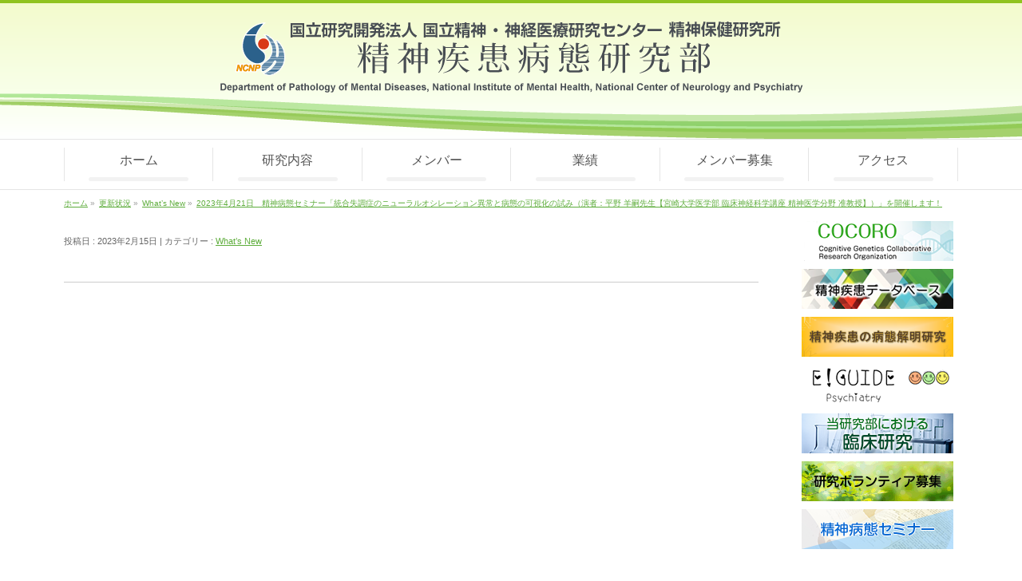

--- FILE ---
content_type: text/html; charset=UTF-8
request_url: https://byoutai.ncnp.go.jp/info/2023%E5%B9%B44%E6%9C%8821%E6%97%A5%E3%80%80%E7%B2%BE%E7%A5%9E%E7%97%85%E6%85%8B%E3%82%BB%E3%83%9F%E3%83%8A%E3%83%BC%E3%80%8C%E7%B5%B1%E5%90%88%E5%A4%B1%E8%AA%BF%E7%97%87%E3%81%AE%E3%83%8B%E3%83%A5/
body_size: 37615
content:
<!DOCTYPE html>
<!--[if IE]>
<meta http-equiv="X-UA-Compatible" content="IE=Edge">
<![endif]-->
<html xmlns:fb="http://ogp.me/ns/fb#" lang="ja">
<head>
<meta charset="UTF-8" />
<meta name="format-detection" content="telephone=no,email=no">
<link rel="icon" href="https://byoutai.ncnp.go.jp/template/wp-content/themes/biz-vektor/favicon.ico" type="image/x-icon">
<link rel="shortcut icon" href="https://byoutai.ncnp.go.jp/template/wp-content/themes/biz-vektor/favicon.ico">

<link rel="start" href="https://byoutai.ncnp.go.jp" title="HOME" />
<!--[if lte IE 8]>
<link rel="stylesheet" type="text/css" media="all" href="https://byoutai.ncnp.go.jp/template/wp-content/themes/child/style_oldie.css" />
<![endif]-->
<meta id="viewport" name="viewport" content="width=device-width, initial-scale=1">
<title>2023年4月21日　精神病態セミナー「統合失調症のニューラルオシレーション異常と病態の可視化の試み（演者：平野 羊嗣先生【宮崎大学医学部 臨床神経科学講座 精神医学分野 准教授】）」を開催します！ | What’s New | 精神保健研究所 精神疾患病態研究部</title>
<meta name='robots' content='max-image-preview:large' />
<link rel="alternate" type="application/rss+xml" title="精神保健研究所 精神疾患病態研究部 &raquo; フィード" href="https://byoutai.ncnp.go.jp/feed/" />
<link rel="alternate" type="application/rss+xml" title="精神保健研究所 精神疾患病態研究部 &raquo; コメントフィード" href="https://byoutai.ncnp.go.jp/comments/feed/" />
<meta name="description" content="精神保健研究所 精神疾患病態研究部。私たちは「脳とこころの科学」の先駆的研究活動を展開しています。" />
<style type="text/css">.keyColorBG,.keyColorBGh:hover,.keyColor_bg,.keyColor_bg_hover:hover{background-color: #5ead3c;}.keyColorCl,.keyColorClh:hover,.keyColor_txt,.keyColor_txt_hover:hover{color: #5ead3c;}.keyColorBd,.keyColorBdh:hover,.keyColor_border,.keyColor_border_hover:hover{border-color: #5ead3c;}.color_keyBG,.color_keyBGh:hover,.color_key_bg,.color_key_bg_hover:hover{background-color: #5ead3c;}.color_keyCl,.color_keyClh:hover,.color_key_txt,.color_key_txt_hover:hover{color: #5ead3c;}.color_keyBd,.color_keyBdh:hover,.color_key_border,.color_key_border_hover:hover{border-color: #5ead3c;}</style>
<script type="text/javascript">
/* <![CDATA[ */
window._wpemojiSettings = {"baseUrl":"https:\/\/s.w.org\/images\/core\/emoji\/15.0.3\/72x72\/","ext":".png","svgUrl":"https:\/\/s.w.org\/images\/core\/emoji\/15.0.3\/svg\/","svgExt":".svg","source":{"concatemoji":"https:\/\/byoutai.ncnp.go.jp\/template\/wp-includes\/js\/wp-emoji-release.min.js?ver=6.6.2"}};
/*! This file is auto-generated */
!function(i,n){var o,s,e;function c(e){try{var t={supportTests:e,timestamp:(new Date).valueOf()};sessionStorage.setItem(o,JSON.stringify(t))}catch(e){}}function p(e,t,n){e.clearRect(0,0,e.canvas.width,e.canvas.height),e.fillText(t,0,0);var t=new Uint32Array(e.getImageData(0,0,e.canvas.width,e.canvas.height).data),r=(e.clearRect(0,0,e.canvas.width,e.canvas.height),e.fillText(n,0,0),new Uint32Array(e.getImageData(0,0,e.canvas.width,e.canvas.height).data));return t.every(function(e,t){return e===r[t]})}function u(e,t,n){switch(t){case"flag":return n(e,"\ud83c\udff3\ufe0f\u200d\u26a7\ufe0f","\ud83c\udff3\ufe0f\u200b\u26a7\ufe0f")?!1:!n(e,"\ud83c\uddfa\ud83c\uddf3","\ud83c\uddfa\u200b\ud83c\uddf3")&&!n(e,"\ud83c\udff4\udb40\udc67\udb40\udc62\udb40\udc65\udb40\udc6e\udb40\udc67\udb40\udc7f","\ud83c\udff4\u200b\udb40\udc67\u200b\udb40\udc62\u200b\udb40\udc65\u200b\udb40\udc6e\u200b\udb40\udc67\u200b\udb40\udc7f");case"emoji":return!n(e,"\ud83d\udc26\u200d\u2b1b","\ud83d\udc26\u200b\u2b1b")}return!1}function f(e,t,n){var r="undefined"!=typeof WorkerGlobalScope&&self instanceof WorkerGlobalScope?new OffscreenCanvas(300,150):i.createElement("canvas"),a=r.getContext("2d",{willReadFrequently:!0}),o=(a.textBaseline="top",a.font="600 32px Arial",{});return e.forEach(function(e){o[e]=t(a,e,n)}),o}function t(e){var t=i.createElement("script");t.src=e,t.defer=!0,i.head.appendChild(t)}"undefined"!=typeof Promise&&(o="wpEmojiSettingsSupports",s=["flag","emoji"],n.supports={everything:!0,everythingExceptFlag:!0},e=new Promise(function(e){i.addEventListener("DOMContentLoaded",e,{once:!0})}),new Promise(function(t){var n=function(){try{var e=JSON.parse(sessionStorage.getItem(o));if("object"==typeof e&&"number"==typeof e.timestamp&&(new Date).valueOf()<e.timestamp+604800&&"object"==typeof e.supportTests)return e.supportTests}catch(e){}return null}();if(!n){if("undefined"!=typeof Worker&&"undefined"!=typeof OffscreenCanvas&&"undefined"!=typeof URL&&URL.createObjectURL&&"undefined"!=typeof Blob)try{var e="postMessage("+f.toString()+"("+[JSON.stringify(s),u.toString(),p.toString()].join(",")+"));",r=new Blob([e],{type:"text/javascript"}),a=new Worker(URL.createObjectURL(r),{name:"wpTestEmojiSupports"});return void(a.onmessage=function(e){c(n=e.data),a.terminate(),t(n)})}catch(e){}c(n=f(s,u,p))}t(n)}).then(function(e){for(var t in e)n.supports[t]=e[t],n.supports.everything=n.supports.everything&&n.supports[t],"flag"!==t&&(n.supports.everythingExceptFlag=n.supports.everythingExceptFlag&&n.supports[t]);n.supports.everythingExceptFlag=n.supports.everythingExceptFlag&&!n.supports.flag,n.DOMReady=!1,n.readyCallback=function(){n.DOMReady=!0}}).then(function(){return e}).then(function(){var e;n.supports.everything||(n.readyCallback(),(e=n.source||{}).concatemoji?t(e.concatemoji):e.wpemoji&&e.twemoji&&(t(e.twemoji),t(e.wpemoji)))}))}((window,document),window._wpemojiSettings);
/* ]]> */
</script>
<style id='wp-emoji-styles-inline-css' type='text/css'>

	img.wp-smiley, img.emoji {
		display: inline !important;
		border: none !important;
		box-shadow: none !important;
		height: 1em !important;
		width: 1em !important;
		margin: 0 0.07em !important;
		vertical-align: -0.1em !important;
		background: none !important;
		padding: 0 !important;
	}
</style>
<link rel='stylesheet' id='wp-block-library-css' href='https://byoutai.ncnp.go.jp/template/wp-includes/css/dist/block-library/style.min.css?ver=6.6.2' type='text/css' media='all' />
<style id='classic-theme-styles-inline-css' type='text/css'>
/*! This file is auto-generated */
.wp-block-button__link{color:#fff;background-color:#32373c;border-radius:9999px;box-shadow:none;text-decoration:none;padding:calc(.667em + 2px) calc(1.333em + 2px);font-size:1.125em}.wp-block-file__button{background:#32373c;color:#fff;text-decoration:none}
</style>
<style id='global-styles-inline-css' type='text/css'>
:root{--wp--preset--aspect-ratio--square: 1;--wp--preset--aspect-ratio--4-3: 4/3;--wp--preset--aspect-ratio--3-4: 3/4;--wp--preset--aspect-ratio--3-2: 3/2;--wp--preset--aspect-ratio--2-3: 2/3;--wp--preset--aspect-ratio--16-9: 16/9;--wp--preset--aspect-ratio--9-16: 9/16;--wp--preset--color--black: #000000;--wp--preset--color--cyan-bluish-gray: #abb8c3;--wp--preset--color--white: #ffffff;--wp--preset--color--pale-pink: #f78da7;--wp--preset--color--vivid-red: #cf2e2e;--wp--preset--color--luminous-vivid-orange: #ff6900;--wp--preset--color--luminous-vivid-amber: #fcb900;--wp--preset--color--light-green-cyan: #7bdcb5;--wp--preset--color--vivid-green-cyan: #00d084;--wp--preset--color--pale-cyan-blue: #8ed1fc;--wp--preset--color--vivid-cyan-blue: #0693e3;--wp--preset--color--vivid-purple: #9b51e0;--wp--preset--gradient--vivid-cyan-blue-to-vivid-purple: linear-gradient(135deg,rgba(6,147,227,1) 0%,rgb(155,81,224) 100%);--wp--preset--gradient--light-green-cyan-to-vivid-green-cyan: linear-gradient(135deg,rgb(122,220,180) 0%,rgb(0,208,130) 100%);--wp--preset--gradient--luminous-vivid-amber-to-luminous-vivid-orange: linear-gradient(135deg,rgba(252,185,0,1) 0%,rgba(255,105,0,1) 100%);--wp--preset--gradient--luminous-vivid-orange-to-vivid-red: linear-gradient(135deg,rgba(255,105,0,1) 0%,rgb(207,46,46) 100%);--wp--preset--gradient--very-light-gray-to-cyan-bluish-gray: linear-gradient(135deg,rgb(238,238,238) 0%,rgb(169,184,195) 100%);--wp--preset--gradient--cool-to-warm-spectrum: linear-gradient(135deg,rgb(74,234,220) 0%,rgb(151,120,209) 20%,rgb(207,42,186) 40%,rgb(238,44,130) 60%,rgb(251,105,98) 80%,rgb(254,248,76) 100%);--wp--preset--gradient--blush-light-purple: linear-gradient(135deg,rgb(255,206,236) 0%,rgb(152,150,240) 100%);--wp--preset--gradient--blush-bordeaux: linear-gradient(135deg,rgb(254,205,165) 0%,rgb(254,45,45) 50%,rgb(107,0,62) 100%);--wp--preset--gradient--luminous-dusk: linear-gradient(135deg,rgb(255,203,112) 0%,rgb(199,81,192) 50%,rgb(65,88,208) 100%);--wp--preset--gradient--pale-ocean: linear-gradient(135deg,rgb(255,245,203) 0%,rgb(182,227,212) 50%,rgb(51,167,181) 100%);--wp--preset--gradient--electric-grass: linear-gradient(135deg,rgb(202,248,128) 0%,rgb(113,206,126) 100%);--wp--preset--gradient--midnight: linear-gradient(135deg,rgb(2,3,129) 0%,rgb(40,116,252) 100%);--wp--preset--font-size--small: 13px;--wp--preset--font-size--medium: 20px;--wp--preset--font-size--large: 36px;--wp--preset--font-size--x-large: 42px;--wp--preset--spacing--20: 0.44rem;--wp--preset--spacing--30: 0.67rem;--wp--preset--spacing--40: 1rem;--wp--preset--spacing--50: 1.5rem;--wp--preset--spacing--60: 2.25rem;--wp--preset--spacing--70: 3.38rem;--wp--preset--spacing--80: 5.06rem;--wp--preset--shadow--natural: 6px 6px 9px rgba(0, 0, 0, 0.2);--wp--preset--shadow--deep: 12px 12px 50px rgba(0, 0, 0, 0.4);--wp--preset--shadow--sharp: 6px 6px 0px rgba(0, 0, 0, 0.2);--wp--preset--shadow--outlined: 6px 6px 0px -3px rgba(255, 255, 255, 1), 6px 6px rgba(0, 0, 0, 1);--wp--preset--shadow--crisp: 6px 6px 0px rgba(0, 0, 0, 1);}:where(.is-layout-flex){gap: 0.5em;}:where(.is-layout-grid){gap: 0.5em;}body .is-layout-flex{display: flex;}.is-layout-flex{flex-wrap: wrap;align-items: center;}.is-layout-flex > :is(*, div){margin: 0;}body .is-layout-grid{display: grid;}.is-layout-grid > :is(*, div){margin: 0;}:where(.wp-block-columns.is-layout-flex){gap: 2em;}:where(.wp-block-columns.is-layout-grid){gap: 2em;}:where(.wp-block-post-template.is-layout-flex){gap: 1.25em;}:where(.wp-block-post-template.is-layout-grid){gap: 1.25em;}.has-black-color{color: var(--wp--preset--color--black) !important;}.has-cyan-bluish-gray-color{color: var(--wp--preset--color--cyan-bluish-gray) !important;}.has-white-color{color: var(--wp--preset--color--white) !important;}.has-pale-pink-color{color: var(--wp--preset--color--pale-pink) !important;}.has-vivid-red-color{color: var(--wp--preset--color--vivid-red) !important;}.has-luminous-vivid-orange-color{color: var(--wp--preset--color--luminous-vivid-orange) !important;}.has-luminous-vivid-amber-color{color: var(--wp--preset--color--luminous-vivid-amber) !important;}.has-light-green-cyan-color{color: var(--wp--preset--color--light-green-cyan) !important;}.has-vivid-green-cyan-color{color: var(--wp--preset--color--vivid-green-cyan) !important;}.has-pale-cyan-blue-color{color: var(--wp--preset--color--pale-cyan-blue) !important;}.has-vivid-cyan-blue-color{color: var(--wp--preset--color--vivid-cyan-blue) !important;}.has-vivid-purple-color{color: var(--wp--preset--color--vivid-purple) !important;}.has-black-background-color{background-color: var(--wp--preset--color--black) !important;}.has-cyan-bluish-gray-background-color{background-color: var(--wp--preset--color--cyan-bluish-gray) !important;}.has-white-background-color{background-color: var(--wp--preset--color--white) !important;}.has-pale-pink-background-color{background-color: var(--wp--preset--color--pale-pink) !important;}.has-vivid-red-background-color{background-color: var(--wp--preset--color--vivid-red) !important;}.has-luminous-vivid-orange-background-color{background-color: var(--wp--preset--color--luminous-vivid-orange) !important;}.has-luminous-vivid-amber-background-color{background-color: var(--wp--preset--color--luminous-vivid-amber) !important;}.has-light-green-cyan-background-color{background-color: var(--wp--preset--color--light-green-cyan) !important;}.has-vivid-green-cyan-background-color{background-color: var(--wp--preset--color--vivid-green-cyan) !important;}.has-pale-cyan-blue-background-color{background-color: var(--wp--preset--color--pale-cyan-blue) !important;}.has-vivid-cyan-blue-background-color{background-color: var(--wp--preset--color--vivid-cyan-blue) !important;}.has-vivid-purple-background-color{background-color: var(--wp--preset--color--vivid-purple) !important;}.has-black-border-color{border-color: var(--wp--preset--color--black) !important;}.has-cyan-bluish-gray-border-color{border-color: var(--wp--preset--color--cyan-bluish-gray) !important;}.has-white-border-color{border-color: var(--wp--preset--color--white) !important;}.has-pale-pink-border-color{border-color: var(--wp--preset--color--pale-pink) !important;}.has-vivid-red-border-color{border-color: var(--wp--preset--color--vivid-red) !important;}.has-luminous-vivid-orange-border-color{border-color: var(--wp--preset--color--luminous-vivid-orange) !important;}.has-luminous-vivid-amber-border-color{border-color: var(--wp--preset--color--luminous-vivid-amber) !important;}.has-light-green-cyan-border-color{border-color: var(--wp--preset--color--light-green-cyan) !important;}.has-vivid-green-cyan-border-color{border-color: var(--wp--preset--color--vivid-green-cyan) !important;}.has-pale-cyan-blue-border-color{border-color: var(--wp--preset--color--pale-cyan-blue) !important;}.has-vivid-cyan-blue-border-color{border-color: var(--wp--preset--color--vivid-cyan-blue) !important;}.has-vivid-purple-border-color{border-color: var(--wp--preset--color--vivid-purple) !important;}.has-vivid-cyan-blue-to-vivid-purple-gradient-background{background: var(--wp--preset--gradient--vivid-cyan-blue-to-vivid-purple) !important;}.has-light-green-cyan-to-vivid-green-cyan-gradient-background{background: var(--wp--preset--gradient--light-green-cyan-to-vivid-green-cyan) !important;}.has-luminous-vivid-amber-to-luminous-vivid-orange-gradient-background{background: var(--wp--preset--gradient--luminous-vivid-amber-to-luminous-vivid-orange) !important;}.has-luminous-vivid-orange-to-vivid-red-gradient-background{background: var(--wp--preset--gradient--luminous-vivid-orange-to-vivid-red) !important;}.has-very-light-gray-to-cyan-bluish-gray-gradient-background{background: var(--wp--preset--gradient--very-light-gray-to-cyan-bluish-gray) !important;}.has-cool-to-warm-spectrum-gradient-background{background: var(--wp--preset--gradient--cool-to-warm-spectrum) !important;}.has-blush-light-purple-gradient-background{background: var(--wp--preset--gradient--blush-light-purple) !important;}.has-blush-bordeaux-gradient-background{background: var(--wp--preset--gradient--blush-bordeaux) !important;}.has-luminous-dusk-gradient-background{background: var(--wp--preset--gradient--luminous-dusk) !important;}.has-pale-ocean-gradient-background{background: var(--wp--preset--gradient--pale-ocean) !important;}.has-electric-grass-gradient-background{background: var(--wp--preset--gradient--electric-grass) !important;}.has-midnight-gradient-background{background: var(--wp--preset--gradient--midnight) !important;}.has-small-font-size{font-size: var(--wp--preset--font-size--small) !important;}.has-medium-font-size{font-size: var(--wp--preset--font-size--medium) !important;}.has-large-font-size{font-size: var(--wp--preset--font-size--large) !important;}.has-x-large-font-size{font-size: var(--wp--preset--font-size--x-large) !important;}
:where(.wp-block-post-template.is-layout-flex){gap: 1.25em;}:where(.wp-block-post-template.is-layout-grid){gap: 1.25em;}
:where(.wp-block-columns.is-layout-flex){gap: 2em;}:where(.wp-block-columns.is-layout-grid){gap: 2em;}
:root :where(.wp-block-pullquote){font-size: 1.5em;line-height: 1.6;}
</style>
<link rel='stylesheet' id='Biz_Vektor_common_style-css' href='https://byoutai.ncnp.go.jp/template/wp-content/themes/biz-vektor/css/bizvektor_common_min.css?ver=1.13.0' type='text/css' media='all' />
<link rel='stylesheet' id='Biz_Vektor_Design_style-css' href='https://byoutai.ncnp.go.jp/template/wp-content/themes/biz-vektor/design_skins/002/002.css?ver=1.13.0' type='text/css' media='all' />
<link rel='stylesheet' id='Biz_Vektor_plugin_sns_style-css' href='https://byoutai.ncnp.go.jp/template/wp-content/themes/biz-vektor/plugins/sns/style_bizvektor_sns.css?ver=6.6.2' type='text/css' media='all' />
<link rel="https://api.w.org/" href="https://byoutai.ncnp.go.jp/wp-json/" /><link rel="alternate" title="JSON" type="application/json" href="https://byoutai.ncnp.go.jp/wp-json/wp/v2/info/2032" /><link rel="EditURI" type="application/rsd+xml" title="RSD" href="https://byoutai.ncnp.go.jp/template/xmlrpc.php?rsd" />
<link rel="canonical" href="https://byoutai.ncnp.go.jp/info/2023%e5%b9%b44%e6%9c%8821%e6%97%a5%e3%80%80%e7%b2%be%e7%a5%9e%e7%97%85%e6%85%8b%e3%82%bb%e3%83%9f%e3%83%8a%e3%83%bc%e3%80%8c%e7%b5%b1%e5%90%88%e5%a4%b1%e8%aa%bf%e7%97%87%e3%81%ae%e3%83%8b%e3%83%a5/" />
<link rel='shortlink' href='https://byoutai.ncnp.go.jp/?p=2032' />
<link rel="alternate" title="oEmbed (JSON)" type="application/json+oembed" href="https://byoutai.ncnp.go.jp/wp-json/oembed/1.0/embed?url=https%3A%2F%2Fbyoutai.ncnp.go.jp%2Finfo%2F2023%25e5%25b9%25b44%25e6%259c%258821%25e6%2597%25a5%25e3%2580%2580%25e7%25b2%25be%25e7%25a5%259e%25e7%2597%2585%25e6%2585%258b%25e3%2582%25bb%25e3%2583%259f%25e3%2583%258a%25e3%2583%25bc%25e3%2580%258c%25e7%25b5%25b1%25e5%2590%2588%25e5%25a4%25b1%25e8%25aa%25bf%25e7%2597%2587%25e3%2581%25ae%25e3%2583%258b%25e3%2583%25a5%2F" />
<link rel="alternate" title="oEmbed (XML)" type="text/xml+oembed" href="https://byoutai.ncnp.go.jp/wp-json/oembed/1.0/embed?url=https%3A%2F%2Fbyoutai.ncnp.go.jp%2Finfo%2F2023%25e5%25b9%25b44%25e6%259c%258821%25e6%2597%25a5%25e3%2580%2580%25e7%25b2%25be%25e7%25a5%259e%25e7%2597%2585%25e6%2585%258b%25e3%2582%25bb%25e3%2583%259f%25e3%2583%258a%25e3%2583%25bc%25e3%2580%258c%25e7%25b5%25b1%25e5%2590%2588%25e5%25a4%25b1%25e8%25aa%25bf%25e7%2597%2587%25e3%2581%25ae%25e3%2583%258b%25e3%2583%25a5%2F&#038;format=xml" />
<!-- [ BizVektor OGP ] -->
<meta property="og:site_name" content="精神保健研究所 精神疾患病態研究部" />
<meta property="og:url" content="https://byoutai.ncnp.go.jp/info/2023%e5%b9%b44%e6%9c%8821%e6%97%a5%e3%80%80%e7%b2%be%e7%a5%9e%e7%97%85%e6%85%8b%e3%82%bb%e3%83%9f%e3%83%8a%e3%83%bc%e3%80%8c%e7%b5%b1%e5%90%88%e5%a4%b1%e8%aa%bf%e7%97%87%e3%81%ae%e3%83%8b%e3%83%a5/" />
<meta property="fb:app_id" content="" />
<meta property="og:type" content="article" />
<meta property="og:title" content="<a href='/seminar/'>2023年4月21日　精神病態セミナー「統合失調症のニューラルオシレーション異常と病態の可視化の試み（演者：平野 羊嗣先生【宮崎大学医学部 臨床神経科学講座 精神医学分野 准教授】）」を開催します！</a> | 精神保健研究所 精神疾患病態研究部" />
<meta property="og:description" content="精神保健研究所 精神疾患病態研究部。私たちは「脳とこころの科学」の先駆的研究活動を展開しています。" />
<!-- [ /BizVektor OGP ] -->
<!--[if lte IE 8]>
<link rel="stylesheet" type="text/css" media="all" href="https://byoutai.ncnp.go.jp/template/wp-content/themes/biz-vektor/design_skins/002/002_oldie.css" />
<![endif]-->
<link rel="preconnect" href="https://fonts.gstatic.com">
<link href="https://fonts.googleapis.com/css2?family=Anton&family=Lato:wght@900&display=swap" rel="stylesheet"><link rel="pingback" href="https://byoutai.ncnp.go.jp/template/xmlrpc.php" />
<style type="text/css">
/*-------------------------------------------*/
/*	menu divide
/*-------------------------------------------*/
@media (min-width: 970px) { #gMenu .menu > li { width:20%; text-align:center; } }
</style>
<style type="text/css">
/*-------------------------------------------*/
/*	font
/*-------------------------------------------*/
h1,h2,h3,h4,h4,h5,h6,#header #site-title,#pageTitBnr #pageTitInner #pageTit,#content .leadTxt,#sideTower .localHead {font-family: "ヒラギノ角ゴ Pro W3","Hiragino Kaku Gothic Pro","メイリオ",Meiryo,Osaka,"ＭＳ Ｐゴシック","MS PGothic",sans-serif; }
#pageTitBnr #pageTitInner #pageTit { font-weight:lighter; }
#gMenu .menu li a strong {font-family: "ヒラギノ角ゴ Pro W3","Hiragino Kaku Gothic Pro","メイリオ",Meiryo,Osaka,"ＭＳ Ｐゴシック","MS PGothic",sans-serif; }
</style>
<link rel="stylesheet" href="https://byoutai.ncnp.go.jp/template/wp-content/themes/child/style.css" type="text/css" media="all" />
<!-- iOS Safari and Chrome -->
<link rel="apple-touch-icon" href="apple-touch-icon.png">
<!-- Global site tag (gtag.js) - Google Analytics -->
<script async src="https://www.googletagmanager.com/gtag/js?id=UA-38518529-46"></script>
<script>
  window.dataLayer = window.dataLayer || [];
  function gtag(){dataLayer.push(arguments);}
  gtag('js', new Date());

  gtag('config', 'UA-38518529-46');
</script>

</head>

<body class="info-template-default single single-info postid-2032 two-column right-sidebar">

<div id="fb-root"></div>

<div id="wrap">

<!--[if lte IE 8]>
<div id="eradi_ie_box">
<div class="alert_title">ご利用の <span style="font-weight: bold;">Internet Exproler</span> は古すぎます。</div>
<p>あなたがご利用の Internet Explorer はすでにサポートが終了しているため、正しい表示・動作を保証しておりません。<br />
古い Internet Exproler はセキュリティーの観点からも、<a href="https://www.microsoft.com/ja-jp/windows/lifecycle/iesupport/" target="_blank" >新しいブラウザに移行する事が強く推奨されています。</a><br />
<a href="http://windows.microsoft.com/ja-jp/internet-explorer/" target="_blank" >最新のInternet Exproler</a> や <a href="https://www.microsoft.com/ja-jp/windows/microsoft-edge" target="_blank" >Edge</a> を利用するか、<a href="https://www.google.co.jp/chrome/browser/index.html" target="_blank">Chrome</a> や <a href="https://www.mozilla.org/ja/firefox/new/" target="_blank">Firefox</a> など、より早くて快適なブラウザをご利用ください。</p>
</div>
<![endif]-->

<!-- [ #headerTop ] -->
<div id="headerTop">
<div class="innerBox">
<div id="site-description">精神保健研究所 精神疾患病態研究部。私たちは「脳とこころの科学」の先駆的研究活動を展開しています。</div>
</div>
</div><!-- [ /#headerTop ] -->

<!-- [ #header ] -->
<div id="header">
<div id="headerInner" class="innerBox">
<!-- [ #headLogo ] -->
<div id="site-title">

<img src="/imagesWP/header_logo.png" alt="精神保健研究所 精神疾患病態研究部" />
</div>
<!-- [ /#headLogo ] -->

<!-- [ #headContact-Box ] -->
<div id="headContact-Box">
<!-- [ #headContact ] -->
<!--#headSearch -->
<!--<div id="headSearch">
<form role="search" method="get" id="searchform" class="searchform" action="https://byoutai.ncnp.go.jp/">
<div>
<label class="screen-reader-text" for="s">検索:</label>
<input type="text" value="" name="s" id="s">
<input type="submit" id="searchsubmit" value="検索">
</div>
</form>
</div>-->
<!--/#headSearch -->
<!-- [ /#headContact ] -->
</div><!-- [ /#headContact-Box  ] -->

</div>
<!-- #headerInner -->

</div>
<!-- [ /#header ] -->


<!-- [ #gMenu ] -->
<div id="fixedBox" class="nav">
<div id="gMenu" class="itemClose">
<div id="gMenuInner" class="innerBox">
<h3 class="assistive-text" onclick="showHide('gMenu');"><span><strong>メニューを</strong><strong id="menuOpen">開く</strong><strong id="menuClose">閉じる</strong></span></h3>
<div class="skip-link screen-reader-text">
	<a href="#content" title="メニューを飛ばす">メニューを飛ばす</a>
</div>
<div class="menu-gnavimenu-container"><ul id="menu-gnavimenu" class="menu"><li id="menu-item-33" class="menu-item menu-item-type-post_type menu-item-object-page menu-item-home"><a href="https://byoutai.ncnp.go.jp/"><strong>ホーム</strong></a></li>
<li id="menu-item-35" class="menu-item menu-item-type-post_type menu-item-object-page menu-item-has-children"><a href="https://byoutai.ncnp.go.jp/research/"><strong>研究内容</strong></a>
<ul class="sub-menu">
	<li id="menu-item-187" class="menu-item menu-item-type-post_type menu-item-object-page"><a href="https://byoutai.ncnp.go.jp/research/">概要</a></li>
	<li id="menu-item-39" class="menu-item menu-item-type-post_type menu-item-object-page"><a href="https://byoutai.ncnp.go.jp/cocoro/">COCORO</a></li>
	<li id="menu-item-2177" class="menu-item menu-item-type-post_type menu-item-object-page"><a href="https://byoutai.ncnp.go.jp/database/">精神疾患データベース</a></li>
	<li id="menu-item-544" class="menu-item menu-item-type-post_type menu-item-object-page"><a href="https://byoutai.ncnp.go.jp/researchlab/">精神疾患の病態解明研究</a></li>
	<li id="menu-item-647" class="menu-item menu-item-type-post_type menu-item-object-page"><a href="https://byoutai.ncnp.go.jp/eguide_about/">EGUIDE</a></li>
	<li id="menu-item-40" class="menu-item menu-item-type-post_type menu-item-object-page"><a href="https://byoutai.ncnp.go.jp/cpcj/">CPC-J</a></li>
	<li id="menu-item-1580" class="menu-item menu-item-type-post_type menu-item-object-page"><a href="https://byoutai.ncnp.go.jp/sdm/">SDM研究</a></li>
</ul>
</li>
<li id="menu-item-36" class="menu-item menu-item-type-post_type menu-item-object-page"><a href="https://byoutai.ncnp.go.jp/member/"><strong>メンバー</strong></a></li>
<li id="menu-item-41" class="menu-item menu-item-type-post_type menu-item-object-page menu-item-has-children"><a href="https://byoutai.ncnp.go.jp/success/"><strong>業績</strong></a>
<ul class="sub-menu">
	<li id="menu-item-1089" class="menu-item menu-item-type-custom menu-item-object-custom"><a href="/success/">研究業績</a></li>
	<li id="menu-item-1071" class="menu-item menu-item-type-post_type menu-item-object-page"><a href="https://byoutai.ncnp.go.jp/award/">受賞など</a></li>
	<li id="menu-item-1620" class="menu-item menu-item-type-post_type menu-item-object-page"><a href="https://byoutai.ncnp.go.jp/student-activity/">学生さんの活躍</a></li>
</ul>
</li>
<li id="menu-item-42" class="menu-item menu-item-type-post_type menu-item-object-page menu-item-has-children"><a href="https://byoutai.ncnp.go.jp/partner/"><strong>メンバー募集</strong></a>
<ul class="sub-menu">
	<li id="menu-item-735" class="menu-item menu-item-type-post_type menu-item-object-page"><a href="https://byoutai.ncnp.go.jp/partner/">メンバー募集トップ</a></li>
	<li id="menu-item-725" class="menu-item menu-item-type-post_type menu-item-object-page"><a href="https://byoutai.ncnp.go.jp/partner001/">学生・研究生・研究員</a></li>
	<li id="menu-item-726" class="menu-item menu-item-type-post_type menu-item-object-page"><a href="https://byoutai.ncnp.go.jp/partner002/">精神科医</a></li>
	<li id="menu-item-729" class="menu-item menu-item-type-post_type menu-item-object-page"><a href="https://byoutai.ncnp.go.jp/partner003/">心理士</a></li>
	<li id="menu-item-1435" class="menu-item menu-item-type-post_type menu-item-object-page"><a href="https://byoutai.ncnp.go.jp/partner008/">研究補助スタッフ</a></li>
	<li id="menu-item-971" class="menu-item menu-item-type-post_type menu-item-object-page"><a href="https://byoutai.ncnp.go.jp/partner005/">事務スタッフ</a></li>
</ul>
</li>
<li id="menu-item-185" class="menu-item menu-item-type-post_type menu-item-object-page"><a href="https://byoutai.ncnp.go.jp/access/"><strong>アクセス</strong></a></li>
</ul></div>
</div><!-- [ /#gMenuInner ] -->
</div>
</div>
<!-- [ /#gMenu ] -->


<div id="pageTitBnr">
<div class="innerBox">
<div id="pageTitInner">
<div id="pageTit">
更新状況</div>
</div><!-- [ /#pageTitInner ] -->
</div>
</div><!-- [ /#pageTitBnr ] -->
<!-- [ #panList ] -->
<div id="panList">
<div id="panListInner" class="innerBox">
<ul><li id="panHome"><a href="https://byoutai.ncnp.go.jp"><span>ホーム</span></a> &raquo; </li><li itemscope itemtype="http://data-vocabulary.org/Breadcrumb"><a href="https://byoutai.ncnp.go.jp/info/" itemprop="url"><span itemprop="title">更新状況</span></a> &raquo; </li><li itemscope itemtype="http://data-vocabulary.org/Breadcrumb"><a href="https://byoutai.ncnp.go.jp/info-cat/news/" itemprop="url"><span itemprop="title">What’s New</span></a> &raquo; </li><li><span><a href='/seminar/'>2023年4月21日　精神病態セミナー「統合失調症のニューラルオシレーション異常と病態の可視化の試み（演者：平野 羊嗣先生【宮崎大学医学部 臨床神経科学講座 精神医学分野 准教授】）」を開催します！</a></span></li></ul></div>
</div>
<!-- [ /#panList ] -->

<div id="main">
<!-- [ #container ] -->
<div id="container" class="innerBox">
	<!-- [ #content ] -->
	<div id="content" class="content">

<!-- [ #post- ] -->
<div id="post-2032" class="post-2032 info type-info status-publish hentry info-cat-news">
	<h1 class="entryPostTitle entry-title"><a href='/seminar/'>2023年4月21日　精神病態セミナー「統合失調症のニューラルオシレーション異常と病態の可視化の試み（演者：平野 羊嗣先生【宮崎大学医学部 臨床神経科学講座 精神医学分野 准教授】）」を開催します！</a></h1>
	<div class="entry-meta">
<span class="published">投稿日 : 2023年2月15日</span>
<span class="updated entry-meta-items">最終更新日時 : 2023年2月15日</span>
<span class="vcard author entry-meta-items">投稿者 : <span class="fn">byoutai_user</span></span>
<span class="tags entry-meta-items">カテゴリー :  <a href="https://byoutai.ncnp.go.jp/info-cat/news/" rel="tag">What’s New</a></span>
</div>
<!-- .entry-meta -->
	<div class="entry-content post-content">
					</div><!-- .entry-content -->



</div>
<!-- [ /#post- ] -->

<div id="nav-below" class="navigation">
	<div class="nav-previous"><a href="https://byoutai.ncnp.go.jp/info/2023%e5%b9%b42%e6%9c%8810%e6%97%a5%e3%80%80%e7%b2%be%e7%a5%9e%e7%97%85%e6%85%8b%e3%82%bb%e3%83%9f%e3%83%8a%e3%83%bc%e3%80%8c%e7%b5%b1%e5%90%88%e5%a4%b1%e8%aa%bf%e7%97%87%e3%81%ae%e6%96%b0%e8%a6%8f-2/" rel="prev"><span class="meta-nav">&larr;</span> <a href='https://byoutai.ncnp.go.jp/imagesWP/pdf/seminar/semi20230210_report.pdf'>2023年2月10日　精神病態セミナー「統合失調症の新規シナプス自己抗体とその病態（演者：塩飽 裕紀 先生【 東京医科歯科大学 精神行動医科学分野 テニュアトラック准教授】）」を開催し、開催報告を公開しました！</a></a></div>
	<div class="nav-next"><a href="https://byoutai.ncnp.go.jp/info/2023%e5%b9%b45%e6%9c%8812%e6%97%a5%e3%80%80%e7%b2%be%e7%a5%9e%e7%97%85%e6%85%8b%e3%82%bb%e3%83%9f%e3%83%8a%e3%83%bc%e3%80%8c%e7%b5%b1%e5%90%88%e5%a4%b1%e8%aa%bf%e7%97%87%e3%81%ae%e3%82%a8%e3%83%94/" rel="next"><a href='/seminar/'>2023年5月12日　精神病態セミナー「統合失調症のエピジェエティクス研究（演者：沼田 周助先生【徳島大学大学院医歯薬学研究部 精神医学分野 教授】）」を開催します！</a> <span class="meta-nav">&rarr;</span></a></div>
</div><!-- #nav-below -->


<div id="comments">





</div><!-- #comments -->





</div>
<!-- [ /#content ] -->

<!-- [ #sideTower ] -->
<div id="sideTower" class="sideTower">
			<div class="localSection sideWidget">
		<div class="localNaviBox">
		<h3 class="localHead">カテゴリー</h3>
		<ul class="localNavi">
	    	<li class="cat-item cat-item-6"><a href="https://byoutai.ncnp.go.jp/info-cat/news/">What’s New</a>
</li>
	<li class="cat-item cat-item-5"><a href="https://byoutai.ncnp.go.jp/info-cat/press-release/">プレスリリース</a>
</li>
		</ul>
		</div>
		</div>
	
	<div class="localSection sideWidget">
	<div class="localNaviBox">
	<h3 class="localHead">年別アーカイブ</h3>
	<ul class="localNavi">
		<li><a href='https://byoutai.ncnp.go.jp/2026/?post_type=info'>2026年</a></li>
	<li><a href='https://byoutai.ncnp.go.jp/2025/?post_type=info'>2025年</a></li>
	<li><a href='https://byoutai.ncnp.go.jp/2024/?post_type=info'>2024年</a></li>
	<li><a href='https://byoutai.ncnp.go.jp/2023/?post_type=info'>2023年</a></li>
	<li><a href='https://byoutai.ncnp.go.jp/2022/?post_type=info'>2022年</a></li>
	<li><a href='https://byoutai.ncnp.go.jp/2021/?post_type=info'>2021年</a></li>
	<li><a href='https://byoutai.ncnp.go.jp/2020/?post_type=info'>2020年</a></li>
	<li><a href='https://byoutai.ncnp.go.jp/2019/?post_type=info'>2019年</a></li>
	<li><a href='https://byoutai.ncnp.go.jp/2018/?post_type=info'>2018年</a></li>
	<li><a href='https://byoutai.ncnp.go.jp/2017/?post_type=info'>2017年</a></li>
	<li><a href='https://byoutai.ncnp.go.jp/2016/?post_type=info'>2016年</a></li>
	<li><a href='https://byoutai.ncnp.go.jp/2015/?post_type=info'>2015年</a></li>
	<li><a href='https://byoutai.ncnp.go.jp/2014/?post_type=info'>2014年</a></li>
	<li><a href='https://byoutai.ncnp.go.jp/2013/?post_type=info'>2013年</a></li>
	</ul>
	</div>
	</div>

	<div class="widget_text sideWidget widget widget_custom_html" id="custom_html-4"><div class="textwidget custom-html-widget"><style type="text/css">
.mbb10{
margin-bottom:10px;
}
</style>
<div id="side-bnr-area" class="mbb10">
<ul>
<li>
<a href="https://byoutai.ncnp.go.jp/cocoro/">
<img src="/imagesWP/bnr/cocoro_bnr.png" alt="COCORO" />
</a>
</li>

<li>
<a href="https://byoutai.ncnp.go.jp/database/
">
<img src="/imagesWP/bnr/db_bnr.png" alt="精神疾患データベース" />
</a>
</li>

<li>
<a href="https://byoutai.ncnp.go.jp/researchlab/
">
<img src="/imagesWP/bnr/byoutaikaimei_bnr.png" alt="精神疾患の病態解明研究" />
</a>
</li>

<li>
<a href="https://byoutai.ncnp.go.jp/eguide/">
<img src="/imagesWP/bnr/eguide_bnr.png" alt="E-GUIDE" />
</a>
</li>

<li>
<a href="https://byoutai.ncnp.go.jp/clinical-research/">
<img src="/imagesWP/bnr/rinsho_bnr.png" alt="当研究部における臨床研究" />
</a>
</li>

<li><a href="https://byoutai.ncnp.go.jp/database_partner1/"><img src="/imagesWP/bnr/bnr_boshu.gif" alt="研究ボランティア募集" /></a></li>

<li>
<a href="https://byoutai.ncnp.go.jp/seminar/">
<img src="/imagesWP/bnr/byoutaisemi_bnr.png" alt="精神病態セミナー" />
</a>
</li>

</ul>
</div>
</div></div><div class="widget_text sideWidget widget widget_custom_html" id="custom_html-7"><div class="textwidget custom-html-widget"></div></div></div>
<!-- [ /#sideTower ] -->
</div>
<!-- [ /#container ] -->

</div><!-- #main -->

<div id="back-top">
<a href="#wrap">
	<img id="pagetop" src="https://byoutai.ncnp.go.jp/template/wp-content/themes/biz-vektor/js/res-vektor/images/footer_pagetop.png" alt="PAGETOP" />
</a>
</div>

<!-- [ #footerSection ] -->
<div id="footerSection">

	<div id="pagetop">
	<div id="pagetopInner" class="innerBox">
	<a href="#wrap">PAGETOP</a>
	</div>
	</div>

	<div id="footMenu">
	<div id="footMenuInner" class="innerBox">
		</div>
	</div>

	<!-- [ #footer ] -->
	<div id="footer">
	<!-- [ #footerInner ] -->
	<div id="footerInner" class="innerBox">
		<dl id="footerOutline">
		<dd>
		国立研究開発法人　国立精神・神経医療研究センター<br />
精神保健研究所　精神疾患病態研究部 <br />
〒187-8553 東京都小平市小川東町4-1-1 研究所2号館2階<br />
TEL:042-346-2046<br />
Facebook:https://www.facebook.com/105833308691383?ref=embed_page		</dd>
        		</dl>
		<!-- [ #footerSiteMap ] -->
		<div id="footerSiteMap">
<div class="menu-sitemapmenu-container"><ul id="menu-sitemapmenu" class="menu"><li id="menu-item-642" class="menu-item menu-item-type-post_type menu-item-object-page menu-item-642"><a href="https://byoutai.ncnp.go.jp/sitemap/">サイトマップ</a></li>
</ul></div></div>
		<!-- [ /#footerSiteMap ] -->
	</div>
	<!-- [ /#footerInner ] -->
	</div>
	<!-- [ /#footer ] -->

	<!-- [ #siteBottom ] -->
	<div id="siteBottom">
	<div id="siteBottomInner" class="innerBox">
	<div id="copy">Copyright &copy; 2026 <a href="https://byoutai.ncnp.go.jp/" rel="home">Department of Pathology of Mental Diseases</a> All Rights Reserved.</div>	</div>
	</div>
	<!-- [ /#siteBottom ] -->
</div>
<!-- [ /#footerSection ] -->
</div>
<!-- [ /#wrap ] -->
<script type="text/javascript" src="https://byoutai.ncnp.go.jp/template/wp-includes/js/jquery/jquery.min.js?ver=3.7.1" id="jquery-core-js"></script>
<script type="text/javascript" src="https://byoutai.ncnp.go.jp/template/wp-includes/js/jquery/jquery-migrate.min.js?ver=3.4.1" id="jquery-migrate-js"></script>
<script type="text/javascript" id="biz-vektor-min-js-js-extra">
/* <![CDATA[ */
var bv_sliderParams = {"slideshowSpeed":"5000","animation":"fade"};
/* ]]> */
</script>
<script type="text/javascript" defer="defer" src="https://byoutai.ncnp.go.jp/template/wp-content/themes/biz-vektor/js/biz-vektor-min.js?ver=1.13.0" id="biz-vektor-min-js-js"></script>
<script src="https://ajax.googleapis.com/ajax/libs/jquery/1.8.1/jquery.min.js" type="text/javascript"></script>
<script type="text/javascript">
jQuery(function($) {
  
var nav    = $('#fixedBox'),
    offset = nav.offset();
  
$(window).scroll(function () {
  if($(window).scrollTop() > offset.top) {
    nav.addClass('fixed');
  } else {
    nav.removeClass('fixed');
  }
});
  
});
</script>
<script src="/imagesWP/access-map/jquery.rwdImageMaps.min.js" type="text/javascript"></script>
<script>
jQuery(document).ready(function(){
  jQuery('img[usemap]').rwdImageMaps();
});
</script>

</body>
</html>

--- FILE ---
content_type: text/css
request_url: https://byoutai.ncnp.go.jp/template/wp-content/themes/child/style.css
body_size: 43
content:
/*
Theme Name: Child
Template: biz-vektor
*/
@import "base.css";
@import "mediaqueries.css";
@import "ncnp-edit.css";

--- FILE ---
content_type: text/css
request_url: https://byoutai.ncnp.go.jp/template/wp-content/themes/child/base.css
body_size: 96552
content:
@charset "utf-8";
/* CSS Document */


/*-------------------------------------------*/
/*	初期化
/*-------------------------------------------*/

/*-------------------------------------------*/
/*	基本設定
/*-------------------------------------------*/
html{
-webkit-font-smoothing: antialiased;
}

body     { color: #333; text-align: center;font-family: "ヒラギノ角ゴ Pro W3", "Hiragino Kaku Gothic Pro", "メイリオ", Meiryo, Osaka, "ＭＳ Ｐゴシック", "MS PGothic", sans-serif; }
a {
	color: #5ead3c;
}
a:hover, a:active {
	color: #8FC31F;
}
a[href$=".pdf"]:not(.no-pdf-icon) {
  padding-right: 24px;
  background: url(/imagesWP/icon/icon_pdf_24.png) no-repeat right center;
}

iframe {
	border: none;
	margin: 0 auto;
	display: block;
}
em,
i {
font-style: normal;
}
/*			form
/*-------------------------------------------*/
/*反転時の文字色・背景色 */
::selection {
	background-color: #8FC31F;
	color: #fff;
}
/* Firefox対応*/
::-moz-selection {
background-color: #8FC31F;
color:#fff;
}
/*-- クリアスタイル --*/
.clear {
clear: both;
}
.clearfix:before, .clearfix:after {
    content:"";
    display:table
}
.clearfix:after { clear:both }
.clearfix { zoom:1 } /* For IE 6/7 */

/*-- 改行 --*/
#content .iBlock, .iBlock {
	display:inline-block;
}

/*-- 文字スタイル --*/

body,
h1, h2, h3, h4, h4, h5, h6, #header #site-title, #pageTitBnr #pageTitInner #pageTit, #content .leadTxt, #sideTower .localHead,
#gMenu .menu li a strong{
font-family:"メイリオ", Meiryo, "ヒラギノ角ゴ Pro W3", "Hiragino Kaku Gothic Pro", "游ゴシック", "Yu Gothic", YuGothic, Osaka, "ＭＳ Ｐゴシック", "MS PGothic", sans-serif;
}

/* 14px */
#topPr p a,
#content .child_page_block p a
{
font-size: 14px;
line-height:1.6em;
}

/* 16px */
#content p,
#content .flowBox dl dd,
#content dl.qaItem dt,
#content dl.qaItem dd,
#content ol li,
#content ul li,
#content table,
#topPr h3 a,
#content .child_page_block h4 a,
#header #headContact #headContactTxt,
#content .mainFootContact p.mainFootTxt span.mainFootCatch
{
font-size: 16px;
}

/* 30px */
#header #headContact #headContactTel,
#content .mainFootContact p.mainFootTxt span.mainFootTel
{
font-size: 30px;
margin-bottom: 10px;
}

/* 文字間 1.6em */
#content .child_page_block p a,
#content p,
#content .flowBox dl dd,
#content dl.qaItem dt,
#content dl.qaItem dd,
#content ol li,
#content ul li,
#content table,
#topPr h3 a,
#sideTower .sideWidget .textwidget,
#topPr h3,
#content .child_page_block h4 a,
#header #headContact #headContactTxt,
#content .mainFootContact p.mainFootTxt span.mainFootCatch
{
line-height: 1.6em;
}

#content .fontS{
	font-size:87.5%;
}
#content .fontL{
	font-size:112.5%;
}
#content .fontLL{
	font-size:150%;
}

#content em{
	color:#771E53;
}
#content .red{
	color:#8FC31F;
}

#content p.annotation, #content p .annotation, #content .annotation{
	color:#771E53;
	font-size:100%;
	margin-bottom:10px;
}

#content .entry-content p, #content .entry-content p{
	margin-bottom:5px;
}
#content .info-cat-press-release .entry-meta {
    display:none;
}
#content .entry-meta span.updated{
    display:none;
}
/*-- 電話番号のカラー指定 --*/
#header #headContact #headContactTel,
#header #headContact #headContactTel a,
#content .mainFootContact p.mainFootTxt span.mainFootTel,
#content .mainFootContact p.mainFootTxt span.mainFootTel a,
.pink,
.pink a,
#content .jyuusyo_tel span {
color: #8FC31F;
font-family: 'Lato', sans-serif;
letter-spacing:1px;
}
#footer dl#footerOutline dd span.footerTel{
color: #8FC31F;
font-family: 'Lato', sans-serif;
font-size:1.5em;
line-height:2em;
letter-spacing:1px;
}
#header #headContact #headContactTel a,
#content .jyuusyo_tel span a{
	text-decoration:none;
	color:#8FC31F;
}

/*-- tableスタイル --*/

#content table tr th {
	text-align: center;
	padding: 8px 15px;
	background-color: rgba(76,66,108,0.1);
	vertical-align:middle;
}
#content table tr td {
	text-align: left;
	padding: 8px 15px;
	background-color: #FFF;
	vertical-align:middle;
}

#content .flowBox.last {
    background:none;
	padding-bottom: 0px;
}

/*-- 調整用の追加スタイル | martop --*/
/* margin */
#content h2.martop0,
#content h3.martop0,
#content blockquote h3.martop0,
#content h4.martop0,
#content h5.martop0,
#content blockquote.martop0
{
margin-top: 0;
}
#content h2.martop10,
#content h3.martop10,
#content blockquote h3.martop10,
#content h4.martop10,
#content h5.martop10,
#content blockquote.martop10,
#content blockquote2.martop10,
#content .flowBox.last.martop10
{
margin-top: 10px;
}
#content h2.martop20,
#content h3.martop20,
#content blockquote h3.martop20,
#content h4.martop20,
#content h5.martop20,
#content blockquote.martop20,
#content blockquote2.martop20,
#content .flowBox.last.martop20
{
margin-top: 20px;
}
#content h2.martop30,
#content h3.martop30,
#content blockquote h3.martop30,
#content h4.martop30,
#content h5.martop30,
#content blockquote.martop30,
#content blockquote2.martop30,
#content .flowBox.last.martop30
{
margin-top: 30px;
}
#content h2.martop40,
#content h3.martop40,
#content blockquote h3.martop40,
#content h4.martop40,
#content h5.martop40,
#content blockquote.martop40,
#content blockquote2.martop40,
#content .flowBox.last.martop40
{
margin-top: 40px;
}
#content h2.martop50,
#content h3.martop50,
#content h4.martop50,
#content h5.martop50,
#content blockquote.martop50
{
margin-top: 50px;
}
#content h2.martop60,
#content h3.martop60,
#content h4.martop60,
#content h5.martop60,
#content blockquote.martop60
{
margin-top: 60px;
}

/*			form
/*-------------------------------------------*/
/*反転時の文字色・背景色 */
::selection {
	background-color: #8FC31F;
	color: #fff;
}
/* Firefox対応*/
::-moz-selection {
background-color: #8FC31F;
color:#fff;
}
/*-- クリアスタイル --*/
.clear {
	clear: both;
}
.clearfix:before, .clearfix:after {
	content: "";
	display: table
}
.clearfix:after {
	clear: both
}
.clearfix {
	zoom: 1
} /* For IE 6/7 */

/*-------------------------------------------*/
/*	Btn
/*-------------------------------------------*/
#searchform input[type=submit], p.form-submit input[type=submit], form#searchform input#searchsubmit, #content form input.wpcf7-submit, #confirm-button input {
	border: 1px solid #8FC31F;
}
a.btn, a.btnS, .linkBtn a, input[type=button], input[type=submit] {
	color: #FFF;
	border: 0px solid #8FC31F;
	background: url(/imagesWP/02/arrow_wh_s.png) right bottom no-repeat #8FC31F;
	box-shadow:none;
}
a:hover.btn, a:hover.btnS {
	border: 0px solid #8FC31F;
	background-color: #8FC31F;
}
body.archive .moreLink {
display: none;
}
.moreLink a {
	background: url(/imagesWP/02/arrow_wh_s.png) right bottom no-repeat #8FC31F;
	color: #fff;
	border-left: 0px solid #771E53;
	box-shadow:none;
	font-size:12px;
}
.moreLink a:hover {
	background: url(/imagesWP/02/arrow_wh_s.png) right bottom no-repeat #8FC31F;
	color: #fff;
	border: 0px solid #771E53;
}
#content .infoList .rssBtn {
display: none;
}
/*-------------------------------------------*/
/*	レイアウト
/*-------------------------------------------*/
/*-------------------------------------------*/
/*	#headerTop
/*-------------------------------------------*/
#headerTop {
	display:none;
	/*color: #666;
	border-top: 3px solid #8FC31F;
	background: #fff;*/
}

/*-------------------------------------------*/
/*	#header
/*-------------------------------------------*/
/* 間隔の調整  */
#header {
	padding-top: 5px;
	padding-bottom:40px;
	border-top: 4px solid #8FC31F;
	border-bottom: 0px solid #8FC31F;
/* Permalink - use to edit and share this gradient: http://colorzilla.com/gradient-editor/#e0ed9e+0,f8ffe8+63,ffffff+100 */
	background: url(/imagesWP/header_bg01.png) center bottom no-repeat, rgb(224,237,158); /* Old browsers */
	background: url(/imagesWP/header_bg01.png) center bottom no-repeat, -moz-linear-gradient(top, rgb(243, 251, 205) 0%, rgb(248,255,232) 63%, rgb(255,255,255) 100%); /* FF3.6-15 */
	background: url(/imagesWP/header_bg01.png) center bottom no-repeat, -webkit-linear-gradient(top, rgb(243, 251, 205) 0%,rgb(248,255,232) 63%,rgb(255,255,255) 100%); /* Chrome10-25,Safari5.1-6 */
	background: url(/imagesWP/header_bg01.png) center bottom no-repeat, linear-gradient(to bottom, rgb(243, 251, 205) 0%,rgb(248, 255, 232) 63%,rgb(255,255,255) 100%); /* W3C, IE10+, FF16+, Chrome26+, Opera12+, Safari7+ */
	filter: progid:DXImageTransform.Microsoft.gradient( startColorstr='#e0ed9e', endColorstr='#ffffff',GradientType=0 ); /* IE6-9 */
}
#header #site-title {
	padding-top: 5px;
	padding-bottom: 10px;
}
/* タイトルサイズの変更  */
#header #site-title  img {
	max-height: 110px;
}

#header #headContact{
	display:none;
	text-align:center;
}
#header #headContact-Box #headContact-btn-Box a{
	display:block;
	padding:71px 8px 10px;
	background:url(/imagesWP/icon/btnContact.png) center 12px no-repeat #8FC31F;
	background-size:50px 50px;
	color: #333;
	text-decoration:none;
	line-height:1em;
	border-radius: 8px; 
    -webkit-border-radius: 8px;
    -moz-border-radius: 8px;
 	 position: relative;
     border-bottom:4px solid #678c18;
 }
#header #headContact-Box #headContact-btn-Box a:after {
    position: absolute;
    content: "";
    border-top: 10px solid transparent;
    border-right: 10px solid #fff;
    bottom: 5px;
    right: 5px;
}
#header #headContact-Box #headContact-btn-Box a:hover{
	background-color: rgba(141, 194, 31, 0.54);
}


#header #headContact #headContactTxt, #header #headContact #headContactTime {
    font-size: 12px;
	line-height:1.4em;
}
#header #headContact #headContactTxt{
	padding:2px 6px 2px;
	border:none;
	background:#8FC31F;
	color:#ffffff;
	font-size: 13px;
	text-align:center;
	margin-bottom:0px;
	box-shadow: none;
}
#header #headContact #headContactTel {
position: relative;
	letter-spacing:1px;
	margin-bottom:8px;
	font-size: 30px;
}
#header #headContact #headContactTel:before {
position: absolute;
content: url(/imagesWP/rubi.png);
background-repeat: no-repeat;
display: block;/*前後に改行を入れる*/
right:0;
top:-25px;
}
#header #headContact #headContactTime a{
	display:inline-block;
	line-height:24px;
	color:#FFF;
	text-decoration:none;
}
#header #headContact #headContactTime a:hover{
	text-decoration:none;
	color:#ffffff;
}
#header #headContactTime #headAddress {
	text-align:center;
	margin-bottom:5px;
}

#header #headContactTime #headAddress span{
	display:block;
}
#header #headContact #headContactTime a span{
	font-size:14px;
}
#header #headContact #headContactTime a#headAccess{
position: relative;
background:url(/imagesWP/icon/btn_hd_Access.png) 3px center no-repeat #8DC21F;
	background-size:22px 22px;
	padding:1px 1px 1px 23px;
	width:calc( 50% - 33px );
	border-radius: 8px; 
    -webkit-border-radius: 8px;
    -moz-border-radius: 8px;
     border-bottom:4px solid #678c18;
    margin-right:8px;
}
#header #headContact #headContactTime a#headAccess:after {
    position: absolute;
    content: "";
    border-top: 6px solid transparent;
    border-right: 6px solid #fff;
    bottom: 4px;
    right: 4px;
}
#header #headContact #headContactTime a#headTime{
 position: relative;
	background:url(/imagesWP/icon/btn_hd_Time.png) 3px center no-repeat #8DC21F;
	background-size:22px 22px;
	padding:1px 4px 1px 26px;
	width:calc( 50% - 25px );
	border-radius: 8px; 
    -webkit-border-radius: 8px;
    -moz-border-radius: 8px;
     border-bottom:4px solid #678c18;

}
#header #headContact #headContactTime a#headTime:after {
    position: absolute;
    content: "";
    border-top: 6px solid transparent;
    border-right: 6px solid #fff;
    bottom: 4px;
    right: 4px;
}
#header #headContact #headContactTime a#headAccess:hover,
#header #headContact #headContactTime a#headTime:hover {
	background-color: rgba(141, 194, 31, 0.75);
}

/*-------------------------------------------*/
/*	#gMenu
/*-------------------------------------------*/

/*-------------------------------------------*/

#gMenu {
	border-top: 1px solid #8FC31F;
	background-color: #FFF;
}
#gMenu .assistive-text {
	color: #FFFFFF;
	background-color: #8FC31F;
}
#gMenu .assistive-text strong{
	font-weight:normal;
}
#gMenu .menu li a strong{
	font-weight:normal;
}
#gMenu .menu li a span {
	color: #8FC31F;
}

#gMenu .menu li a {
	padding: 18px 5px 18px;
	/*color:#444;*/
}
#gMenu .menu li a:hover {
    background-color: rgba(76,66,108,0.05);
	/*color:#036EB8;*/
}
#gMenu .menu li.current_page_item > a, #gMenu .menu li.current-menu-ancestor > a, #gMenu .menu li.current-page-ancestor > a, #gMenu .menu li.current_page_ancestor > a {
    background-color: rgba(253, 240, 241, 0.74);
	/*color:#036EB8;*/
	text-shadow:none;
}

#gMenu.itemOpen .assistive-text span {
    background: url(/imagesWP/icon/iconMenuClose.png) left 50% no-repeat;
	background-size:25px 25px;
}
#gMenu.itemClose .assistive-text span {
    background: url(/imagesWP/icon/iconMenuOpen.png) left 50% no-repeat;
	background-size:25px 25px;
}
#gMenu .assistive-text span {
    display: block;
    overflow: hidden;
    padding: 14px 0 12px 35px;
    width: 94%;
    margin: 0px 3%;
}
#gMenu.itemClose .assistive-text strong#menuClose{
	display:none;
}
#gMenu.itemOpen .assistive-text strong#menuOpen{
	display:none;
}

/*-------------------------------------------*/
/*	#topMainBnr #pageTitBnr
/*-------------------------------------------*/
#topMainBnr{
	background:url(/imagesWP/main/bg_main.png)left center no-repeat;
	padding: 20px 0 20px;
	box-shadow:none;
}
#topMainBnrFrame {
	border:0;
	width:100%;
	box-shadow:none;
}
#topMainBnrFrame.flexslider{
	background-color: transparent;
}
#pageTitBnr {
	display:none;
    background-color: rgba(143, 195, 31, 0.75);
	padding: 5px 0 5px 0;
}

#pageTitBnr #pageTitInner #pageTit{
	text-shadow:none;
	color:#fff;
	text-align:center;
	font-size:27px;
    margin: 20px 0 15px;
}

/*-------------------------------------------*/
/*	#panList
/*-------------------------------------------*/
/*--panList | ぱんくず。ブラウザによって縦に表示されるのを防ぐ--*/
#panList {
	background-color:#FFF;
}
body.page-id-9 #panList{
	background:none;
    background: url(/imagesWP/bg_square.png) left top repeat;
}
#panList #panListInner{
	padding:5px 0 0;
}
#panList ul li {
	display: block;
	float: left;
}
/*-------------------------------------------*/
/*	#main
/*		#content
/*			.child_page_block
/*			.childPageBox
/*			.mainFoot
/*			images
/*			.navigation
/*			.paging
/*			.infoList
/*				.infoListBox
/*			#comments
/*			contactform7
/*-------------------------------------------*/

/*		#main		*/
#main{
	background-color:#FFF;
}
#main{
	background-color:#FFF;
}
body.page-id-9 #main{
	background:none;
    background: url(/imagesWP/bg_square.png) left top repeat;
}
.home #main{
	background: #FFF;
}

.home #main #container{
padding-top: 20px;
background-color:#FFF;
}


/*		#content
/*-------------------------------------------*/
#content h2, #content h1.contentTitle, #content h1.entryPostTitle {
	color: #8FC31F;
	line-height:1.35em;
	font-weight:normal;
	font-size:24px;
	text-shadow:none;
	background:none;
	border-top: 0px solid #f5f5f5;
	border-left: 4px solid #8FC31F;
	border-bottom: 4px solid #8FC31F;
	padding: 10px 0px 10px 20px;
	box-shadow: 0px 3px 0px  #8FC31F;
	border-radius: 0px; 
    -webkit-border-radius: 0px;
    -moz-border-radius: 0px;
}
#content h1.contentTitle, 
#content h1.entryPostTitle {
display:none;
}
/*#content h1.contentTitle, 
#content h1.entryPostTitle {
	color: #333333;
	line-height:1.35em;
	font-weight:normal;
	font-size:24px;
	text-shadow:none;
	background:none;
	box-shadow:none;
	border-top: 2px solid #8FC31F;
	border-left: 0px solid #8FC31F;
	border-bottom: 2px solid #8FC31F;
	padding: 10px 0px 10px 20px;
margin: 0px 0px 20px 0;
	border-radius: 0px; 
    -webkit-border-radius: 0px;
    -moz-border-radius: 0px;
}
#content h1.contentTitle::after, 
#content h1.entryPostTitle::after {
  position: absolute;
  top: .5em;
  left: .2em;
  content: '';
  width: 6px;
  height: -webkit-calc(100% - 1em);
  height: calc(100% - 1em);
  background-color: #8FC31F;
  border-radius: 4px;
    -webkit-border-radius: 4px;
    -moz-border-radius: 4px;
}*/
#content h2.bgH2a {
  box-shadow:none;
  text-shadow:none;
  font-weight:bold;
  color: #333333;
  border:none;
  background:none;
  position:relative;
  padding:5px 0 5px 35px;
  border-bottom:2px solid #8FC31F;
}
#content h2.bgH2a:before,
#content h2.bgH2a:after{
  content:"";
  display:block;
  width:10px;
  height:10px;
  border:2px solid #8FC31F;
  position:absolute;
  top:11px;
  left:3px;
  -webkit-transform: rotate(45deg);
  -moz-transform: rotate(45deg);
  -o-transform: rotate(45deg);
  -ms-transform: rotate(45deg);
  transform: rotate(45deg);
}
#content h2.bgH2a:after{
  top:12px;
  left:10px;
  height:12px;
  width:12px;
  -webkit-transform: rotate(60deg);
  -moz-transform: rotate(60deg);
  -o-transform: rotate(60deg);
  -ms-transform: rotate(60deg);
  transform: rotate(60deg);
  border:none;
  background:rgba(143, 195, 31, 0.5);
}


#content h2.bgH2b {
  box-shadow:none;
  text-shadow:none;
  font-weight:bold;
  color: #333333;
  border:none;
  background:none;
  position:relative;
  padding:5px 0 5px 35px;
  border-bottom:2px solid #f29c9f;
}
#content h2.bgH2b:before,
#content h2.bgH2b:after{
  content:"";
  display:block;
  width:10px;
  height:10px;
  border:2px solid #f29c9f;
  position:absolute;
  top:11px;
  left:3px;
  -webkit-transform: rotate(45deg);
  -moz-transform: rotate(45deg);
  -o-transform: rotate(45deg);
  -ms-transform: rotate(45deg);
  transform: rotate(45deg);
}
#content h2.bgH2b:after{
  top:12px;
  left:10px;
  height:12px;
  width:12px;
  -webkit-transform: rotate(60deg);
  -moz-transform: rotate(60deg);
  -o-transform: rotate(60deg);
  -ms-transform: rotate(60deg);
  transform: rotate(60deg);
  border:none;
  background:rgba(242, 156, 159, 0.50);
}
#content h2.bgH2c {
  color: #333333;
  font-size: 27px;
  font-weight:bold;
  position:relative;
  padding:10px 0px 10px 30px;
  border: 1px solid #8FC31F;
}
#content h2.bgH2c:after{
  position: absolute;
  top: .3em;
  left: .5em;
  content: '';
  width: 6px;
  height: -webkit-calc(100% - .7em);
  height: calc(100% - .7em);
  background-color: #8FC31F;
  border-radius: 4px;
  -webkit-border-radius: 4px;
  -moz-border-radius: 4px;
 }


#content h3{
	border:none;
	text-shadow:none;
	box-shadow:none;
	background: none;
	background: #e6efd2;
	color: #333333;
	line-height:1.35em;
	font-weight:bold;
	font-size:20px;
	padding: 12px 10px 9px 18px;
    margin: 0px 0px 10px 0;

}
#sideTower h3.localHead {
	border:none;
	text-shadow:none;
	box-shadow:none;
	background: none;
	background: #e6efd2;
	color: #333333;
	line-height:1.35em;
	font-weight:bold;
	font-size:20px;
	padding: 12px 10px 9px 18px;
    margin: 0px 0px 5px 0;

}
#content h2 span.hSub,#content h3 span.hSub {
	font-size:50%;
    color: #8FC31F;
	display:inline-block;
	font-weight:normal;
}
#content h4 {
	color: #8FC31F;
	line-height:1.35em;
	font-weight:normal;
	font-size:20px;
	padding-left:10px;
	border-top: 1px solid rgba(76,66,108,0.25);
	border-bottom: 1px solid rgba(76,66,108,0.25);
	background: none;
}
#content h5 {
	color: #8FC31F;
	font-weight:normal;
	font-size:18px;
	padding-left:10px;
	line-height:1.35em;
	border-bottom: 1px dotted rgba(76,66,108,0.25);
}
#content dt {
	color: #8FC31F;
	font-weight:normal;
}
/*			.child_page_block
/*-------------------------------------------*/
#content .child_page_block h4 a {
	color: #8FC31F;
}
#content .child_page_block h4 a:hover {
	color: #8FC31F;
}
#content .child_page_block p a:hover {
	color: #8FC31F;
}
#content .childPageBox02 {
   padding:10px 0px 10px 10px;
    background:url(/imagesWP/bg_childpagebox.png) repeat left top;
    overflow: hidden;
    margin: 0 0 20px 0;
}

#content .childPageBox02 ul{
    margin: 0;
    padding: 0;
    overflow: hidden;
}
#content .childPageBox02 ul li {
    float: left;
    display: block;
    width: 49.0%;
    list-style: none;
    margin: 0px 3px 3px 0;
}
#content .childPageBox02 ul li.nolink{
    width: 45.5%;
    background: rgb(195, 195, 193);
    font-weight:bold;
    margin: 0px 0px 3px 0;
    padding: 12px 0px 10px 30px;
    text-decoration: none;
    display: block;
 	filter: alpha(opacity=70);
	-moz-opacity:0.70;
	opacity:0.70;
   overflow: hidden;
    color:#777777;
}
#content .childPageBox02 ul li a {
    background:url(/imagesWP/icon/icon_arrow02.png) no-repeat 5px center rgba(242, 156, 159, 0.9);
    background-size:20px auto;
    text-decoration:none;
    font-weight:bold;
    padding: 12px 0px 10px 30px;
    text-decoration: none;
    display: block;
    overflow: hidden;
    color:#ffffff;
}

#content .childPageBox02 ul li a:hover, 
#content .childPageBox02 ul li.current_page_item a {
    background:url(/imagesWP/icon/icon_arrow02.png) no-repeat 5px center rgba(242, 156, 159, 0.75);
    background-size:20px auto;
	filter: alpha(opacity=70);
	-moz-opacity:0.70;
	opacity:0.70;
    color:#000;
}
#content .childPageBox02 ul li.current_page_item ul li a:hover {
    background:url(/imagesWP/icon/icon_arrow02.png) no-repeat 5px center rgba(242, 156, 159, 0.75);
    background-size:20px auto;
	filter: alpha(opacity=70);
	-moz-opacity:0.70;
	opacity:0.70;
    color:#000;
}

#content .mainFootContact .mainFootBt a {
	background-color: #8FC31F;
}
.navigation a:hover { color: #8FC31F; }
/*			.paging
/*-------------------------------------------*/
.paging span, .paging a {
	color: #8FC31F;
	border: 1px solid #8FC31F;
}
.paging span.current, .paging a:hover {
	background-color: #8FC31F;
}
#content .entry-content p {
margin-bottom: 0;
    font-size: 16px;
}

#content .entry-content dl.study-news,
#content .entry-content dl.study-news dt,
#content .entry-content dl.study-news dd {
 padding: 0;
 margin: 0;
}
#content .entry-content dl.study-news {
 background-color: #e6efd2;
 border: 1px solid #ddd;
 border-top: none;
 margin: 0 0 20px 0;
}
#content .entry-content dl.study-news dt {
 color: #333;
 width: 5em;
 padding: 0.5em 0 0.5em 1em;
 border-top: 1px solid #ddd;
 float: left;
    font-size: 16px;
}
#content .entry-content dl.study-news dd {
 background-color: #FFF;
 margin: 0 0 0 5em;
 padding: 0.5em 1em 0.5em 1em;
 border-top: 1px solid #ddd;
 border-left: 1px solid #ddd;
    font-size: 16px;
}

/*			.infoList
-------------------------------------------------------------- */
#content .infoList .infoCate a:hover {
	background-color: #8FC31F;
	color: #fff;
}

#content .infoList ul li .infoTxt a {
	color: #003300;
        text-decoration: underline dotted;
}

#content .infoList ul li .infoTxt a:hover {
	color: #8FC31F;
}
body.archive .content .infoList {
    position: relative;
    border: 1px solid rgba(0,0,0,0.2);
    padding: 0 30px 10px;
    margin: 0 0 30px;
background: rgba(255,255,255,0.8);

}
#content .infoList .infoListBox div.entryTxtBox h4.entryTitle{
font-size:18px;
font-weight: bold;
padding:0px 0px 10px 0;
}
body.archive .content .infoList .infoDate {
    float: none;
    padding: 0;
}
/*				.infoListBox
/*-------------------------------------------*/
#content .infoList .infoListBox div.entryTxtBox h4.entryTitle a {
	color: #8FC31F;
}
#content .infoList .infoListBox div.entryTxtBox h4.entryTitle{
	border-top:0;
	background:none;
}
/*-------------------------------------------*/
/*	#sideTower
/*-------------------------------------------*/
/* 間隔の調整  */
#main #container #sideTower p {
	margin-bottom: 15px;
}
.sideTower .localHead {
	border-top: 0px solid #e5e5e5;
	border-bottom: 3px solid #8FC31F;
	background: url(/imagesWP/02/line_wh.png) left top repeat-x;
margin-bottom:10px;
}

#sideTower .localNaviBox li a,
#sideTower .pageListSection li a {
    display: block;
    padding: 13px 10px 11px 35px;
    text-decoration: none;
    color: #666;
    background: url(/imagesWP/icon/icon_arrow01.png) 5px center no-repeat #ffffff;
    background-size: 20px auto;
}
#sideTower .localNaviBox li a:hover,
#sideTower .pageListSection li a:hover,
#sideTower .pageListSection li.current_page_item a, 
#sideTower .pageListSection li.current-cat a {
    background: url(/imagesWP/icon/icon_arrow01.png) 5px center no-repeat #e6efd2;
    background-size: 20px auto;
}

/* サイドカスタムメニュー  */
#sideTower #nav_menu-2,
#sideTower #nav_menu-3,
#sideTower #nav_menu-4{
display:none;
}


/*-------------------------------------------*/
/*	#pagetop
/*-------------------------------------------*/
#pagetop{
	background-color: #FFF;
}
body.page-id-9 #pagetop{
	background:none;
    background: url(/imagesWP/bg_square.png) left top repeat;
}
#pagetop a{
    border-top-right-radius: 0px;  
    border-top-left-radius: 0px;  
    -webkit-border-top-right-radius: 0px;  
    -webkit-border-top-left-radius: 0px;   
    -moz-border-radius-topright: 0px;  
    -moz-border-radius-topleft: 0px;
	background: url(/imagesWP/02/icon_arrow_top.png) center bottom no-repeat #8fc31f;
	color: #FFF;
	border-bottom:6px double #FFF;
}
#pagetop a:hover {
	background: url(/imagesWP/02/icon_arrow_top.png) center bottom no-repeat #8FC31F;
	color: #FFF;
}

#back-top #pagetop {
	background-color:transparent;
}

/*-------------------------------------------*/
/*	#footer
/*-------------------------------------------*/
#footMenu{
    border-top: 1px solid #e6e6e6;
    border-bottom:none;
	/*background:#f5f5f5;*/
}
#footer {
	border-bottom: 1px solid #fff;
	background:none;
	background:#FFF;
/*background: url(/imagesWP/02/bg_bk.jpg) left top repeat;*/
}
/*-footerSiteMap | ブラウザによって縦に表示されるのを防ぐ-*/
#footerSiteMap .menu li {
	display: block;
	float: left;
}
/*-------------------------------------------*/
/*		#footerSiteMap
/*-------------------------------------------*/

#footerSiteMap .menu li a {
	border-bottom: 1px solid #666;
	background: url(/imagesWP/02/arrow_gray_s.png) right bottom no-repeat;
	box-shadow: none;
	text-shadow: none;
	font-weight: normal;
	font-size:13px;
}
#footerSiteMap .menu li a:hover {
	border-bottom: 1px solid #8FC31F;
	text-shadow:none;
	color: #8FC31F;
}
#footerSiteMap .menu a {
  color: #666;
}
#footerSiteMap .menu li#menu-item-642{
	float: right;
}
#footerSiteMap .menu li#menu-item-642 a{
    background: url(/imagesWP/icon/icon_sitemap.png) left center no-repeat #ffffff;
    background-size: 20px 20px;
    text-align:right;
    text-decoration: none;
    padding: 10px 0 0 0px;
    color: #666;
	font-size:14px;
}
#footerSiteMap .menu li#menu-item-642 a:hover{
    color: #8FC31F;
    border-bottom: 1px solid #8FC31F;
    text-decoration: none;
}
#footer dl#footerOutline {
    width: 400px;
}

#footer dl#footerOutline dt,
#footer dl#footerOutline dd {
  color: #666;
  font-size:13px;
}

/*-------------------------------------------*/
/*	#siteBottom
/*-------------------------------------------*/
#siteBottom {
	background:none;
	background:#8FC31F;
 /* background: url(/imagesWP/02/bg_bk.jpg) left top repeat;*/
  color: #fff;
  border-top: 0px solid #8a898c;
}
#siteBottom a {
  color: #FFF;
  text-shadow:none;
}
#siteBottom #powerd, 
#siteBottom #powerd a {
  color: #FFF;
  text-shadow:none;
}
#siteBottom #copy {
	color: #FFF;
  text-shadow:none;
}
/*-------------------------------------------*/
/*	top 私たちの研究について
/*-------------------------------------------*/
#top-lab01{
    padding: 40px 0 40px 0;;
    overflow: hidden;
	margin-bottom:0px;
    background: url(/imagesWP/top/bg_lab01.png) center top no-repeat;
   background-size:cover;
}
#top-lab01 #top-lab01-Inner{
    overflow: hidden;
	padding:20px 20px 0px;
    background: url(/imagesWP/top/bg01_c_l.png) left top no-repeat, url(/imagesWP/top/bg01_c_r.png) right top no-repeat  rgba(255, 255, 255, 0.60);
}

#top-lab01 h2{
    text-align: center;
    padding: 10px 0px 10px 0px;
	margin:0;
	color:#ffffff;
	font-size:170%;
}
#top-lab01 h2 a{
color:#8FC31F;
text-decoration: none;
}
#top-lab01 h2 a:hover{
text-decoration: underline;
}
#top-lab01 h2 strong {
display: block; 
font-weight:normal;
margin:0 0 0px 0px;
font-size:14px;
color: #8FC31F;
}
#top-lab01 p{
	font-size:16px;
	line-height: 1.75em;
	margin-bottom:10px;
}

/*-------------------------------------------*/
/*	
/*-------------------------------------------*/

#content #topInfo{
 margin-bottom: 30px;
}
#content #bizvektor_post_list-2 h2,
#content #topInfo h2{
	margin-top:0px;
	margin-bottom:0;
	text-align:center;
	color: #333333;
	background: none;
	background: url(/imagesWP/icon/icon_info02.png) left center  no-repeat;
	background-size:40px 40px;
	line-height:24px;
    padding: 15px 0 12px 0;
    border: none;
box-shadow: none;
    border-bottom: 2px double #8FC31F;
    position: relative;
    font-weight:bold;

}
#content #bizvektor_post_list-2 h2:after,
#content #topInfo h2:after {
content: ""; 
display: block; 
position: absolute; 
border-width: 8px 10px;
border-color: #8FC31F transparent transparent transparent;
border-style: solid; 
left: 50%;
bottom: -18px;
margin-left: -10px;
}


#content #bizvektor_post_list-2 .infoList ul li,
#content #topInfo.infoList ul li{
	overflow:hidden;
	line-height:1.4em;
}
#content #bizvektor_post_list-2 .infoList .infoDate,
#content #topInfo.infoList .infoDate{
	 display: block;
    float: left;
    width: 154px;
	margin-right:0;
	color: #8FC31F;
}
#content #bizvektor_post_list-2 .infoList .infoCate,
#content #topInfo.infoList .infoCate{
	display:none;
}
#content #bizvektor_post_list-2 .infoList ul li .infoTxt,
#content #topInfo.infoList ul li .infoTxt{
	display: block;
	clear:none;
	float: right;
    width: calc( 100% - 154px );
	margin-top:0;
}
#content #topInfo .moreLink {
    display: none;
}
/*-------------------------------------------*/
/*	topBnrBox
/*-------------------------------------------*/
#topBnrBox01{
	overflow:hidden;
	margin-top:40px;
	margin-bottom:30px;
	padding:15px 15px 0 15px;
    background-color: #f5f9ee;
}
#topBnrBox02{
	overflow:hidden;
	margin-top:0px;
	margin-bottom:60px;
	padding:15px 15px 0 15px;
    background-color: #f5f5f5;
}
#topBnrBox01 #topBnr-cocoro{
	display:block;
	float:left;
	margin:0  15px 15px 0;
}

#topBnrBox01 #topBnr-eguide{
	display:block;
	float:left;
	padding:0 0%;
	margin-bottom:15px;
}

#topBnrBox02 #topBnr001{
    width:49%;
	display:block;
	float:left;
	margin:0  15px 15px 0;
}

#topBnrBox02 #topBnr002{
    width:49%;
	display:block;
	float:left;
	padding:0 0%;
	margin-bottom:15px;
}

.sideTower #side-bnr-area{
	overflow:hidden;
}

.sideTower #side-bnr-area ul {
margin: 0;
}
.sideTower #side-bnr-area li {
    list-style-type: none;
margin: 0 0 10px 0;
border:none;
}
.sideTower #side-bnr-area li a {
background:none;
padding:0px; 
}

body.archive #sideTower .localSection,
body.single #sideTower .localSection{
	display:none;
}

body.archive .navigation .nav-previous,
body.archive .navigation .nav-next,
body.single .navigation .nav-previous,
body.single .navigation .nav-next{
	display:none;
}

/*-------------------------------------------*/
/*	post
/*-------------------------------------------*/
/*			#comments
/*-------------------------------------------*/
/*	sitemap & 404 &search
/*-------------------------------------------*/
form#searchform input#searchsubmit {
    border: none;
    background-color: #8FC31F;
    color: #fff;
    margin: 0;
    padding: 7px 0;
    box-sizing: border-box;
    width: 30%;
}
#content form#searchform input#s {
    width: 69%;
    margin: 0;
    padding: 5px 0;
    border: 1px solid rgba(0,0,0,0.1);
    box-sizing: border-box;
}
#content .error404 {
    text-align: center;
    padding-bottom: 30px;
}
#content .error404 form#searchform input#s {
    width: 70%;
    margin: 0;
    padding: 10px;
    border: 1px solid rgba(0,0,0,0.1);
    box-sizing: border-box;
}
#content .error404 form#searchform {
    background-color: #ffffff;
}
#content  ul.linkList {
    margin: 0px 0 30px 0;
    padding: 0px;
}
#content ul.linkList li a{
    background: url(/imagesWP/icon/icon_arrow01.png) 5px center no-repeat #ffffff;
    background-size: 20px auto;
    padding: 3px 0 3px 30px;
}
form#searchform {
    padding: 0;
    background-color: #f3f3f3;
    display: block;
    overflow: hidden;
    position: relative;
}

#headSearch{
    padding: 5px 0 0 0;
    overflow: hidden;
}
#headSearch form#searchform {
       padding: 0px 0px 8px 5px;
    background-color: #ffffff;
    display: block;
    overflow: hidden;
    position: relative;
}

#headSearch form#searchform input#searchsubmit {
    border: none;
    background-color: #8FC31F;
    color: #fff;
    margin: 0;
    padding: 7px 0;
    box-sizing: border-box;
    width: 50px;
}
#content #headSearch form#searchform input#s {
    width: 69%;
    margin: 0;
    padding: 8px 0;
    border: 1px solid rgba(0,0,0,0.1);
    box-sizing: border-box;
}



/*	その他　各種ページ
/*-------------------------------------------*/
#content .kaso-inner{
	overflow: hidden;
    padding: 20px;
    box-shadow: inset 0px 0px 4px rgb(149, 171, 101);
    border:10px solid rgba(228, 240, 201, 0.50);
    background: rgba(255, 255, 255);
}
#content .kaso-inner h2 {
background:none;
box-shadow:none;
border:none;
text-shadow:none;
}

#content .gototop{
    text-align: right;
}
#content a.gototop,
a.gototop {
    display: block;
    margin: 10px 0  0 auto;
    width: 10em;
    overflow: hidden;
	color: #8FC31F;
}
/*-------------------------------------------*/
/*	メッセージ
/*-------------------------------------------*/
#message {
	overflow: hidden;
}

#message h2 {
background: url(/imagesWP/icon/icon_message.png) center top no-repeat;
background-size: 40px 40px;
	
}

#message .message-box01{
	overflow: hidden;
    margin:0 0 20px 0;
}
#message .message-box01 p{
    margin:0 0 10px 0;
}
#message .message-box01-name{
	overflow: hidden;
}
#message .message-box01-name p{
    margin:0 0 10px 0;
	text-align:right;
}


/*-------------------------------------------*/
/*	研究内容
/*-------------------------------------------*/
#research{
	overflow: hidden;
}

#research .research-box01{
	overflow: hidden;
    margin:0 0 0px 0;
}

#research .research-box01 p{
    margin:0 0 10px 0;
}
#research .research-box01 dl{
	overflow: hidden;
    margin:0 0 30px 0;
	text-align:center;
}
#research .research-box01 dl dt{
    padding: 0px;
	margin:0 0 0px 0;
}
#research .research-box01 dl dd{
    padding: 0px;
	margin:0 0 0px 0;
}
#research .research-box02-inner{
	overflow: hidden;
    margin:0 0 0px 0;
    background-color: #F4F6EC;
    padding: 20px 20px 0px 20px;
}
#research .research-box02{
	overflow: hidden;
    margin:0 0 30px 0;
}
#research .research-box02 p{
    margin:0 0 10px 0;
}
/*-------------------------------------------*/
/*	研究内容 概要
/*-------------------------------------------*/
#research-lab01{
    overflow: hidden;
	margin-bottom:30px;
}
#research-lab01 #research-lab01-Inner{
    overflow: hidden;
}

#research-lab01 #research-lab01-Inner h2{
    text-align: center;
    padding: 0px 0px 10px 0px;
	margin:0 0 20px 0;
	color:#f29c9f;
	font-size:170%;
	/*background: url(/imagesWP/bgGnaviH.png) center bottom no-repeat;*/
background: url(/imagesWP/bgGnaviH2.png) center bottom no-repeat;
}
#research-lab01 h2 a{
color:#f29c9f;
text-decoration: none;
}
#research-lab01 h3 a:hover{
text-decoration: underline;
}
#research-lab01 h3 strong {
display: block; 
font-weight:normal;
margin:0 0 0px 0px;
font-size:14px;
color: #8FC31F;
}
#research-lab01 p{
	font-size:16px;
	line-height: 1.75em;
	margin-bottom:10px;
}
/*-------------------------------------------*/
/*	研究内容 精神疾患の病態解明研究
/*-------------------------------------------*/
#research-lab02{
    overflow: hidden;
	margin-bottom:30px;
}
#research-lab02 #research-lab02-Inner{
    overflow: hidden;
}

#research-lab02 #research-lab02-Inner h2{
    text-align: center;
    padding: 0px 0px 10px 0px;
	margin:0 0 20px 0;
	color:#f29c9f;
	font-size:170%;
	background: url(/imagesWP/bgGnaviH2.png) center bottom no-repeat;
}
#research-lab02 h2 a{
color:#f29c9f;
text-decoration: none;
}
#research-lab02 h3 a:hover{
text-decoration: underline;
}
#research-lab02 h3 strong {
display: block; 
font-weight:normal;
margin:0 0 0px 0px;
font-size:14px;
color: #8FC31F;
}
#research-lab02 p{
	font-size:16px;
	line-height: 1.75em;
	margin-bottom:10px;
}
#research-lab02 table.doc-link {
  border: solid 3px #CCC;
  border-collapse: collapse;
  width: 100%;
	margin-bottom:10px;
}
#research-lab02 img.button {
    display: inline-block;
    vertical-align: middle;
    width: 10px;
    padding: 3px 8px;
    margin: 0 5px;
  border:1px solid #5ead3c;
  background-color: #8fc31f; /* liner-gradient に対応していないとき用 */
  background: linear-gradient(to bottom, #8fc31f, #3a791e);
    border-radius: 4px;
  -webkit-border-radius: 4px;
  -moz-border-radius: 4px;
    box-shadow: 1px 1px 1px rgba(0,0,0,.3),inset 0px 0px 3px rgba(255,255,255,.5);
}
#research-lab02 table.doc-link th {
  background: #EEE;
  border: solid 2px #FFF;
  text-align:center;
}
#research-lab02 table.doc-link thead th {
  width: 80px;
padding: 2px 2px;
    line-height: 1.2;
}
#research-lab02 table.doc-link tbody th {
  height: 30px;
padding: 5px 5px;
}
#research-lab02 table.doc-link tbody td {
  border: solid 1px #DDD;
padding: 5px 5px;
}
#research-lab02 .button a {
  display: block;
  position: relative; /* 中の <img> を上下左右中央揃えするため */
  width: 59px;
  height: 25px;
  margin: auto;
  background-color: #8fc31f; /* liner-gradient に対応していないとき用 */
  background: linear-gradient(to bottom, #8fc31f, #559a37);
  border: 1px solid #8fc31f;
  border-radius: 4px;
  -webkit-border-radius: 4px;
  -moz-border-radius: 4px;
  box-shadow: 1px 1px 1px rgba(0,0,0,.3),inset 0px 0px 3px rgba(255,255,255,.5);
}
#research-lab02 .button a:hover {
  border:1px solid #5ead3c;
  background-color: #8fc31f; /* liner-gradient に対応していないとき用 */
  background: linear-gradient(to bottom, #8fc31f, #3a791e);
}
#research-lab02 .button a img {
  position: absolute;
  top: 0;
  left: 0;
  right: 0;
  bottom: 0;
  margin: auto;
  width: 15px;
}

/*-------------------------------------------*/
/*	研究内容 精神疾患の基礎研究
/*-------------------------------------------*/
#research-lab03{
    overflow: hidden;
	margin-bottom:30px;
}
#research-lab03 #research-lab03-Inner{
    overflow: hidden;
	padding:0px;
}


#research-lab03 .research-lab03-box .fbox {
	margin-bottom: 0px;
}

#research-lab03 .research-lab03-box h3 {
    text-align: center;
    padding: 0px 0px 10px 0px;
    margin: 0px 0px 20px 0px;
    font-size: 170%;
    line-height:1.3em;
	background: url(/imagesWP/bgGnaviH.png) center bottom no-repeat;
}
#research-lab03 h3 {
    color: #f29c9f;
}
#research-lab03 h3 span{
    display: block;
}
#research-lab03 h3 a{
color:#f29c9f;
text-decoration: none;
}
#research-lab03 h3 a:hover{
text-decoration: underline;
}

#research-lab03 p{
	font-size:16px;
	line-height: 1.75em;
	margin-bottom:10px;
}


/*-------------------------------------------*/
/*	研究者の方へ
/*-------------------------------------------*/
#content .researchers-box a{
	color: #333333;
    text-decoration: none;
}
#content .researchers-box a:hover{
	color: #333333;
    text-decoration: underline;
}
/*-------------------------------------------*/
/*	メンバー
/*-------------------------------------------*/
#member {
	overflow: hidden;
}

#member .member-box01{
	overflow: hidden;
    margin:0 0 0px 0;
}
#member .member-box01 p{
    margin:0 0 10px 0;
}
#member .member-box01  .member-box01-sec{
	overflow: hidden;
    margin:0 0 30px 0;
   padding:20px 20px 0 20px;
   background:rgba(242, 245, 235, 0.7);
}
#member .member-box01  .member-box01-sec.last{
    margin:0 0 0px 0;
}
#member .member-box01  .member-box01-sec h3{
    color: #333;
    line-height: 1.35em;
    font-weight: bold;
    font-size: 20px;
    padding: 0;
    margin: 0px 0px 10px 0;
    background:none;
    box-shadow:none;
    text-shadow:none;
    border: none;
    border-bottom: 1px solid #8FC31F;
}
#member .member-box01  .member-box01-sec a{
    text-decoration:none;
}
#member .member-box01  .member-box01-sec ul{
	overflow: hidden;
    padding: 0;
    margin:0 0 0px 0;
}
#member .member-box01  .member-box01-sec ul li{
    list-style:none;
	float: left;
	width: 48%;
    padding: 0;
    margin:0 1% 10px 0;
}
#member .member-box01 .member-box01-sec ul.w00 li{
    list-style:none;
	float: none;
	width: auto;
    padding: 0;
    margin:0 0 10px 0;
}
#member .member-box01 .member-box01-sec ul li.member-name{
    font-size: 155%;
}

#member .member-box01  .member-box01-sec ul li.member-name span.member-yomi{
    font-size: 70%;
}
#member .member-box01  .member-box01-sec ul li.member-name span.member-mail{
    margin:0 0 0px 10px;
    font-size: 70%;
}
#member .member-box01  .member-box01-sec ul li.member-name span.member-mail em {
    color: #333;
}
#member .member-box01  .member-box01-sec ul li.member-name span.member-mail img{
    vertical-align: baseline;
}


/*-------------------------------------------*/
/*	精神疾患の研究内容
/*-------------------------------------------*/
#doc-a,
#doc-b,
#doc-c,
#doc-d,
#doc-e,
#doc-f,
#doc-g,
#doc-h,
#doc-i,
#doc-j,
#doc-k,
#doc-l,
#doc-m,
#doc-n{
	overflow: hidden;
}


#content .doc-box01{
	overflow: hidden;
    margin:0 0 10px 0;
}
#content .doc-box01 p{
    margin:0 0 10px 0;
}
#content .doc-box02{
	overflow: hidden;
background-color:#ffffff;
box-shadow: inset 0px 0px 2px #8fc31f;
text-align:left; 
padding:20px 20px 20px 20px; 
    margin:0 0 0px 0;
}
#content .doc-box02 ol li strong {
    text-decoration: underline;
}
/*-------------------------------------------*/
/*	ヒト脳表現型コンソーシアム
/*-------------------------------------------*/
#doc-o{
	overflow: hidden;
}
#doc-o .doc-o-inner{
	overflow: hidden;
    margin:0 0 30px 0;
}


#doc-o .doc-o-box01{
	overflow: hidden;
    margin:0 0 0px 0;
}
#doc-o .doc-o-box01 p{
    margin:0 0 10px 0;
}
#doc-o .doc-o-box01 dl{
	overflow: hidden;
    margin:0 0 30px 0;
	text-align:center;
}
#doc-o .doc-o-box01 dl dt{
    padding: 0px;
	margin:0 0 0px 0;
	text-align:center;
}
#doc-o .doc-o-box01 dl dd{
    padding: 0px;
	margin:0 0 0px 0;
}

/*-------------------------------------------*/
/*	研究内容 COCORO
/*-------------------------------------------*/
#cocoro{
	overflow: hidden;
}


#cocoro .cocoro-box01{
	overflow: hidden;
    margin:0 0 20px 0;
}
#cocoro .cocoro-box01 h2{
    text-align: center;
    padding: 0px 0px 10px 0px;
	margin:0 0 20px 0;
	color:#f29c9f;
	font-size:170%;
background: url(/imagesWP/bgGnaviH2.png) center bottom no-repeat;
	/*background: url(/imagesWP/bgGnaviH.png) center bottom no-repeat;*/
}
#cocoro .cocoro-box01 p{
    margin:0 0 10px 0;
}
#cocoro .cocoro-box01 dl{
	overflow: hidden;
    margin:0 0 20px 0;
    padding:0px;
}
#cocoro .cocoro-box01 dl dt{
   font-size:16px; 
    line-height: 1.6em;
    margin:0 0 0px 0;
}
#cocoro .cocoro-box01 dl dd{
   font-size:16px; 
    line-height: 1.6em;
    margin:0 0 0px 0;
}
#cocoro .cocoro-accbox {
    margin: 2em 0;
    padding: 0;
	overflow: hidden;
}


#cocoro .cocoro-accbox h3{
    display: block;
    cursor :pointer;
    transition: all 0.5s;
}
#cocoro .cocoro-accbox h3::before {
    content: '\f054';
    font-family: 'FontAwesome';
    padding-right: 8px;
}
#cocoro .cocoro-accbox h3:hover {
    background :#f9c7c9;
}

#cocoro .cocoro-accbox input {
    display: none;
}

#cocoro .cocoro-accbox .cocoro-accshow {
    height: 0;
    padding: 0;
    overflow: hidden;
    opacity: 0;
    transition: 0.8s;
}

#cocoro .cocoro-cssacc:checked + .cocoro-accshow {
    height: auto;
   padding: 10px;
    background: #ffffff;
    opacity: 1;
}
#cocoro .cocoro-cssacc:checked + h3 + .cocoro-accshow{
    height: auto;
    background: #ffffff;
     opacity: 1;
}
#cocoro .cocoro-cssacc:checked + h3::before{
    content: '\f078';
}

/*-------------------------------------------*/
/*	研究内容 AI技術を活用した統合失調症の早期診断医療機器プログラムの開発
/*-------------------------------------------*/
#sdm{
	overflow: hidden;
}


#sdm .sdm-box01{
	overflow: hidden;
    margin:0 0 20px 0;
}
#sdm .sdm-box01 h2{
    text-align: center;
    padding: 0px 0px 10px 0px;
	margin:0 0 20px 0;
	color:#f29c9f;
	font-size:170%;
background: url(/imagesWP/bgGnaviH2.png) center bottom no-repeat;
	/*background: url(/imagesWP/bgGnaviH.png) center bottom no-repeat;*/
}
#sdm .sdm-box01 p{
    margin:0 0 10px 0;
}
#sdm .sdm-box01 dl{
	overflow: hidden;
    margin:0 0 20px 0;
    padding:0px;
}
#sdm .sdm-box01 dl dt{
   font-size:16px; 
    line-height: 1.6em;
    margin:0 0 0px 0;
}
#sdm .sdm-box01 dl dd{
   font-size:16px; 
    line-height: 1.6em;
    margin:0 0 0px 0;
}
#sdm .sdm-accbox {
    margin: 2em 0;
    padding: 0;
	overflow: hidden;
}


#sdm .sdm-accbox h3{
    display: block;
    cursor :pointer;
    transition: all 0.5s;
}
#sdm .sdm-accbox h3::before {
    content: '\f054';
    font-family: 'FontAwesome';
    padding-right: 8px;
}
#sdm .sdm-accbox h3:hover {
    background :#f9c7c9;
}

#sdm .sdm-accbox input {
    display: none;
}

#sdm .sdm-accbox .sdm-accshow {
    height: 0;
    padding: 0;
    overflow: hidden;
    opacity: 0;
    transition: 0.8s;
}

#sdm .sdm-cssacc:checked + .sdm-accshow {
    height: auto;
   padding: 10px;
    background: #ffffff;
    opacity: 1;
}
#sdm .sdm-cssacc:checked + h3 + .sdm-accshow{
    height: auto;
    background: #ffffff;
     opacity: 1;
}
#sdm .sdm-cssacc:checked + h3::before{
    content: '\f078';
}

/*-------------------------------------------*/
/*	精神疾患データベース
/*-------------------------------------------*/
#database{
	overflow: hidden;
}


#database .database-box01{
	overflow: hidden;
    margin:0 0 20px 0;
}
#database .database-box01 h2{
    text-align: center;
    padding: 0px 0px 10px 0px;
	margin:0 0 20px 0;
	color:#f29c9f;
	font-size:170%;
background: url(/imagesWP/bgGnaviH2.png) center bottom no-repeat;
	/*background: url(/imagesWP/bgGnaviH.png) center bottom no-repeat;*/
}
#database .database-box01 p{
    margin:0 0 10px 0;
}
#database .database-box01 dl{
	overflow: hidden;
    margin:0 0 20px 0;
    padding:0px;
}
#database .database-box01 dl dt{
   font-size:16px; 
    line-height: 1.6em;
    margin:0 0 0px 0;
}
#database .database-box01 dl dd{
   font-size:16px; 
    line-height: 1.6em;
    margin:0 0 0px 0;
}
#database .database-accbox {
    margin: 2em 0;
    padding: 0;
	overflow: hidden;
}


#database .database-accbox h3{
    display: block;
    cursor :pointer;
    transition: all 0.5s;
}
#database .database-accbox h3::before {
    content: '\f054';
    font-family: 'FontAwesome';
    padding-right: 8px;
}
#database .database-accbox h3:hover {
    background :#f9c7c9;
}

#database .database-accbox input {
    display: none;
}

#database .database-accbox .database-accshow {
    height: 0;
    padding: 0;
    overflow: hidden;
    opacity: 0;
    transition: 0.8s;
}

#database .database-cssacc:checked + .database-accshow {
    height: auto;
   padding: 10px;
    background: #ffffff;
    opacity: 1;
}
#database .database-cssacc:checked + h3 + .database-accshow{
    height: auto;
    background: #ffffff;
     opacity: 1;
}
#database .database-cssacc:checked + h3::before{
    content: '\f078';
}


/*-------------------------------------------*/
/*	研究内容 EGUIDE
/*-------------------------------------------*/
#eguide{
	overflow: hidden;
}

#eguide .eguide-box01{
	overflow: hidden;
    margin:0 0 10px 0;
}
#eguide .eguide-box01 h2{
    text-align: center;
    padding: 0px 0px 10px 0px;
	margin:0 0 20px 0;
	color:#f29c9f;
	font-size:170%;
	background: url(/imagesWP/bgGnaviH2.png) center bottom no-repeat;
}
#eguide .eguide-box01 p {
	margin:0 0 10px 0;
}
#eguide .eguide-box01 p strong {
    color: #000;
}
#eguide .eguide-box01 p strong b{
    text-decoration: underline;
}
#eguide .eguide-box02{
display: block;
	overflow: hidden;
    margin:0 0 30px 0;
}
#eguide .eguide-box02 .js-flickity {
    margin: 0 auto 3em;
    border: 1px solid #aaa;
    width: 100%;
    max-width: 600px;
}
#eguide .eguide-box02 .flickity-viewport {
    overflow: hidden;
    position: relative;
    height: 100%;
}
#eguide .eguide-box02 .flickity-prev-next-button.previous {
    left: -50px;
}
#eguide .eguide-box02 .flickity-prev-next-button.next {
    right: -50px;
}
#eguide .eguide-box02 .flickity-page-dots {
    position: absolute;
    width: 100%;
    bottom: -45px;
    padding: 0;
    margin: 0;
    list-style: none;
    text-align: center;
    line-height: 1;
}
#eguide .eguide-box02 .flickity-enabled {
    position: relative;
}
#eguide .eguide-box03{
	overflow: hidden;
    margin:0 0 30px 0;
	text-align:center;
}
#eguide .eguide-box03 ul{
	width:auto;
text-align:center;
	margin:20px auto 10px auto;
	overflow:hidden;
}
#eguide .eguide-box03 ul li{
	list-style:none;
	font-size:18px;
	margin:0px;
}
#eguide .eguide-box03 li a{
	display:block;
    box-sizing: border-box;
	padding:22px 2.5% 20px 40px;
	margin:5px 2.5% 5px 0;
	text-align:left;
	background: url(/imagesWP/icon/icon_arrow01.png) 5px center no-repeat,url(/imagesWP/icon/icon_eguide_smiles.png)  right center no-repeat #f29c9f;
    background-size: 20px auto,auto 100%;
	color:#ffffff;
	text-decoration:none;
	box-shadow: inset 0px 0px 2px #f29c9f;
	border-radius: 8px; 
    -webkit-border-radius: 8px;
    -moz-border-radius: 8px;
}
#eguide .eguide-box03 li a:hover{
	background-color:#ffffff;
	color:#f29c9f;
}

/*-------------------------------------------*/
/*	研究内容 cpc-j
/*-------------------------------------------*/
#cpcj{
	overflow: hidden;
}


#cpcj .cpcj-box00{
	overflow: hidden;
    margin:0 0 30px 0;
	text-align:center;
}
#cpcj .cpcj-box00 h2{
    text-align: center;
    padding: 0px 0px 10px 0px;
	margin:0 0 5px 0;
	color:#f29c9f;
	font-size:170%;
	background: url(/imagesWP/bgGnaviH2.png) center bottom no-repeat;
}
#cpcj .cpcj-box00 h2 p{
    margin:0 0 0px 0;
	font-size:70%;
    line-height:1.2em;
}
#cpcj .cpcj-box01{
	overflow: hidden;
    margin:0 0 20px 0;
}
#cpcj .cpcj-box01 p{
    margin:0 0 10px 0;
}
#cpcj .cpcj-accbox {
    margin: 2em 0;
    padding: 0;
	overflow: hidden;
}
#cpcj .cpcj-accbox h3{
    padding:0;
    margin: 0px 0px 10px 0;
}

#cpcj .cpcj-accbox h3 label{
    display: block;
    cursor :pointer;
    transition: all 0.5s;
    padding: 12px 10px 9px 18px;
}
#cpcj .cpcj-accbox h3 label::before {
    content: '\f054';
    font-family: 'FontAwesome';
    padding-right: 8px;
}
#cpcj .cpcj-accbox h3 label:hover {
    background :#f9c7c9;
}

#cpcj .cpcj-accbox input {
    display: none;
}

#cpcj .cpcj-accbox .cpcj-accshow {
    height: 0;
    padding: 0;
    overflow: hidden;
    opacity: 0;
    transition: 0.8s;
}

#cpcj .cpcj-cssacc:checked + .cpcj-accshow {
    height: auto;
   padding: 10px;
    background: #ffffff;
    opacity: 1;
}
#cpcj .cpcj-cssacc:checked + h3 + .cpcj-accshow{
    height: auto;
    background: #ffffff;
     opacity: 1;
}
#cpcj .cpcj-cssacc:checked + h3::before{
    content: '\f078';
}
/*-------------------------------------------*/
/*	研究成果
/*-------------------------------------------*/
#success{
	overflow: hidden;
}


#success .success-box00{
	overflow: hidden;
    margin:0 0 30px 0;
	text-align:center;
}
#success .success-box01{
	overflow: hidden;
    margin:0 0 0px 0;
}
#success .success-box01 p{
    margin:0 0 10px 0;
}
#success ol li strong {
    text-decoration: underline;
}
#success #press-release{
	overflow: hidden;
    margin:0 0 30px 0;
}
#success #press-release dl{
	overflow: hidden;
    margin:0 0 0px 0;
    padding:10px 10px 10px 10px;
    border-bottom:1px dotted #ddd;
}
#success #press-release dl.press-bg01{
    background:rgba(242, 245, 235, 0.7);
}
#success #press-release dl.press-bg02{
    background:#ffffff;
}

#success #press-release dl dt{
    margin:0 0 5px 0;
padding:0 0 0px 1em;
text-indent:-1em;
   font-size:16px; 
    line-height: 1.6em;
}

#success #press-release dl dt:before{
  content: "◆";
color:#333; 
}
#success #press-release dl dt a{
    text-decoration: none;
}
#success #press-release dl dt a:hover{
    text-decoration: underline;
}
#success #press-release dl dd{
text-align: right;
font-size:16px; 
margin:0 0 0px 0;
padding:0 0 0px 0;
}

#success .success-tab-wrap{
width:100%; 
margin:0px auto 0px auto;
overflow: hidden;
text-align:left; 
}
#success input[type="radio"]{display:none;}
.success-tab-area{
font-size:0; 
margin:0 0px 20px 0px;
}
#success .success-tab-area label{
width:19.2%; 
margin:0 5px 5px 0px; 
display:inline-block; 
padding:12px 0; 
color:#999; 
background:#ddd; 
text-align:center; 
font-size:16px; 
cursor:pointer; 
transition:ease 0.2s 
opacity;
}
#success .success-tab-area label:hover{
opacity:0.5;
}
#success .panel-area{
text-align:left; 
padding:10px 10px 10px 10px; 
}
#success .panel-area h3{
padding:10px 0px 10px 10px; 
margin:0 0 20px 0;
color: #fff;
    line-height: 1.35em;
    font-weight: normal;
    font-size: 20px;
    border:none;
    background:none;
    box-shadow:none;
    text-shadow:none;
    background: #8FC31F;
}
#success .success-tab-panel{
width:100%; 
padding:0px 0; 
display:none;
}

/*#press-release:last-child {display:none;}*/

#success #tab2025 ~ .success-tab-area .tab2025-label{background-color: #ddd; color:#999;}
#success #tab2025 ~ .panel-area #panel2025{display:none;}
#success #tab2025:checked ~ .success-tab-area .tab2025-label{background-color: rgba(143, 195, 31, 0.75); color:#fff;}
#success #tab2025:checked ~ .panel-area #panel2025{display:block;}

/*#success #tab2999:checked ~ .success-tab-area .tab2999-label{background-color: rgba(143, 195, 31, 0.75); color:#fff;}
#success #tab2999:checked ~ .panel-area #panel2999{display:block;}*/

#success #tab2024:checked ~ .success-tab-area .tab2024-label{background-color: rgba(143, 195, 31, 0.75); color:#fff;}
#success #tab2024:checked ~ .panel-area #panel2024{display:block;}
#success #tab2023:checked ~ .success-tab-area .tab2023-label{background-color: rgba(143, 195, 31, 0.75); color:#fff;}
#success #tab2023:checked ~ .panel-area #panel2023{display:block;}
#success #tab2022:checked ~ .success-tab-area .tab2022-label{background-color: rgba(143, 195, 31, 0.75); color:#fff;}
#success #tab2022:checked ~ .panel-area #panel2022{display:block;}
#success #tab2021:checked ~ .success-tab-area .tab2021-label{background-color: rgba(143, 195, 31, 0.75); color:#fff;}
#success #tab2021:checked ~ .panel-area #panel2021{display:block;}
#success #tab2020:checked ~ .success-tab-area .tab2020-label{background-color: rgba(143, 195, 31, 0.75); color:#fff;}
#success #tab2020:checked ~ .panel-area #panel2020{display:block;}
#success #tab2019:checked ~ .success-tab-area .tab2019-label{background-color: rgba(143, 195, 31, 0.75); color:#fff;}
#success #tab2019:checked ~ .panel-area #panel2019{display:block;}
#success #tab2018:checked ~ .success-tab-area .tab2018-label{background-color: rgba(143, 195, 31, 0.75); color:#fff;}
#success #tab2018:checked ~ .panel-area #panel2018{display:block;}
#success #tab2017:checked ~ .success-tab-area .tab2017-label{background-color: rgba(143, 195, 31, 0.75); color:#fff;}
#success #tab2017:checked ~ .panel-area #panel2017{display:block;}
#success #tab2016:checked ~ .success-tab-area .tab2016-label{background-color: rgba(143, 195, 31, 0.75); color:#fff;}
#success #tab2016:checked ~ .panel-area #panel2016{display:block;}
#success #tab2015:checked ~ .success-tab-area .tab2015-label{background-color: rgba(143, 195, 31, 0.75); color:#fff;}
#success #tab2015:checked ~ .panel-area #panel2015{display:block;}
#success #tab2014:checked ~ .success-tab-area .tab2014-label{background-color: rgba(143, 195, 31, 0.75); color:#fff;}
#success #tab2014:checked ~ .panel-area #panel2014{display:block;}
#success #tab2013:checked ~ .success-tab-area .tab2013-label{background-color: rgba(143, 195, 31, 0.75); color:#fff;}
#success #tab2013:checked ~ .panel-area #panel2013{display:block;}
#success #tab2012:checked ~ .success-tab-area .tab2012-label{background-color: rgba(143, 195, 31, 0.75); color:#fff;}
#success #tab2012:checked ~ .panel-area #panel2012{display:block;}
#success #tab2011:checked ~ .success-tab-area .tab2011-label{background-color: rgba(143, 195, 31, 0.75); color:#fff;}
#success #tab2011:checked ~ .panel-area #panel2011{display:block;}
#success #tab2010:checked ~ .success-tab-area .tab2010-label{background-color: rgba(143, 195, 31, 0.75); color:#fff;}
#success #tab2010:checked ~ .panel-area #panel2010{display:block;}
#success #tab2009:checked ~ .success-tab-area .tab2009-label{background-color: rgba(143, 195, 31, 0.75); color:#fff;}
#success #tab2009:checked ~ .panel-area #panel2009{display:block;}
#success #tab2008:checked ~ .success-tab-area .tab2008-label{background-color: rgba(143, 195, 31, 0.75); color:#fff;}
#success #tab2008:checked ~ .panel-area #panel2008{display:block;}
#success #tab2007:checked ~ .success-tab-area .tab2007-label{background-color: rgba(143, 195, 31, 0.75); color:#fff;}
#success #tab2007:checked ~ .panel-area #panel2007{display:block;}
#success #tab2006:checked ~ .success-tab-area .tab2006-label{background-color: rgba(143, 195, 31, 0.75); color:#fff;}
#success #tab2006:checked ~ .panel-area #panel2006{display:block;}
#success #tab2005:checked ~ .success-tab-area .tab2005-label{background-color: rgba(143, 195, 31, 0.75); color:#fff;}
#success #tab2005:checked ~ .panel-area #panel2005{display:block;}
/*-------------------------------------------*/
/*	メンバー募集
/*-------------------------------------------*/
#partner{
	overflow: hidden;
}



#partner .partner-box01{
	overflow: hidden;
    margin:0 0 0px 0;
}
#partner .partner-box01 p{
    margin:0 0 10px 0;
}
#partner .partner-box01 p .underline{
  border-bottom: dashed 1px #555;
  background-color: #ffc;
}
#partner p.partner-recruitend{
	text-align:center;
    margin:10px auto 30px;
	padding:10px;
	text-align:center;
    background: #eef7d9;
    border: 2px solid #eef7d9;
	color:#666666;
    font-weight:bold;
    font-size: 100%;
}
#partner .partner-box00 ul{
	margin-left:0;
	margin-bottom:10px;
	overflow:hidden;
}
#partner .partner-box00 ul li{
	list-style:none;
	width:49.5%;
	float:left;
	font-size:16px;
	margin:0px;
}
#partner .partner-box00 ul li a{
	display:block;
    box-sizing: border-box;

	padding:12px 2.5% 10px;
	margin:5px 2.5% 5px 0;
	text-align:center;
	background: url(/imagesWP/icon/icon_arrow01.png) 5px center no-repeat #ffffff;
    background-size: 20px auto;
	color:#666666;
	text-decoration:none;
	box-shadow: inset 0px 0px 2px #5ead3c;
	border-radius: 8px; 
    -webkit-border-radius: 8px;
    -moz-border-radius: 8px;
}
#partner .partner-box00 ul li a:hover{
	background-color:#C9E391;
}

#partner strong.red{
  color:red;
}

#partner strong.blue{
	color:blue; 
}
#partner .partner-box01 ul li a strong.blue{
	color:blue;
    font-size:80%;
}
#partner h3{
text-shadow:none;
}
 
#partner .partner-box02{
	overflow: hidden;
    margin:0 0 0px 0;
}


#partner .partner-box02 h3{
margin: 0px 0px 10px 0;
}
#partner .partner-box02 table.table-partner{
margin: 0px -1px 0 0;
}
#partner .partner-box02 table.table-partner th {
	width: 20%;
	text-align: center;
	padding: 10px;
	background: #fff7eb;
}
#partner .partner-box02 table.table-partner td {
	width: 80%;
	padding: 10px;
}
#partner .partner-box02 table.table-partner td ul{
	margin:0px;
}
#partner .partner-box02 table.table-partner td ul li{
	list-style:none;
    padding-left:1em;
    text-indent:-1em;
}
#partner001,
#partner002,
#partner003,
#partner004,
#partner005,
#partner006,
#partner008{
overflow: hidden;
}

#partner001 .partner-box01,
#partner002 .partner-box01,
#partner003 .partner-box01,
#partner004 .partner-box01,
#partner005 .partner-box01,
#partner006 .partner-box01,
#partner008 .partner-box01{
	overflow: hidden;
    margin:0 0 0px 0;
}
#partner001 .partner-box01 p,
#partner002 .partner-box01 p,
#partner003 .partner-box01 p,
#partner004 .partner-box01 p,
#partner005 .partner-box01 p,
#partner006 .partner-box01 p,
#partner008 .partner-box01 p{
    margin:0 0 10px 0;
}
#partner001 .partner-box01 p .underline,
#partner002 .partner-box01 p .underline,
#partner003 .partner-box01 p .underline,
#partner004 .partner-box01 p .underline,
#partner005 .partner-box01 p .underline,
#partner006 .partner-box01 p .underline,
#partner008 .partner-box01 p .underline{
  border-bottom: dashed 1px #555;
  background-color: #ffc;
}
#partner001 .partner-box00 ul,
#partner002 .partner-box00 ul,
#partner003 .partner-box00 ul,
#partner004 .partner-box00 ul,
#partner005 .partner-box00 ul,
#partner006 .partner-box00 ul,
#partner008 .partner-box00 ul{
	margin-left:0;
	margin-bottom:10px;
	overflow:hidden;
}
#partner001 .partner-box00 ul li,
#partner002 .partner-box00 ul li,
#partner003 .partner-box00 ul li,
#partner004 .partner-box00 ul li,
#partner005 .partner-box00 ul li,
#partner006 .partner-box00 ul li,
#partner008 .partner-box00 ul li{
	list-style:none;
	width:49.5%;
	float:left;
	font-size:16px;
	margin:0px;
}
#partner001 .partner-box00 ul li a,
#partner002 .partner-box00 ul li a,
#partner003 .partner-box00 ul li a,
#partner004 .partner-box00 ul li a,
#partner005 .partner-box00 ul li a,
#partner006 .partner-box00 ul li a,
#partner008 .partner-box00 ul li a{
	display:block;
    box-sizing: border-box;

	padding:12px 2.5% 10px;
	margin:5px 2.5% 5px 0;
	text-align:center;
	background: url(/imagesWP/icon/icon_arrow01.png) 5px center no-repeat #ffffff;
    background-size: 20px auto;
	color:#666666;
	text-decoration:none;
	box-shadow: inset 0px 0px 2px #5ead3c;
	border-radius: 8px; 
    -webkit-border-radius: 8px;
    -moz-border-radius: 8px;
}
#partner001 .partner-box00 ul li a:hover,
#partner002 .partner-box00 ul li a:hover,
#partner003 .partner-box00 ul li a:hover,
#partner004 .partner-box00 ul li a:hover,
#partner005 .partner-box00 ul li a:hover,
#partner008 .partner-box00 ul li a:hover,
#partner006 .partner-box00 ul li a:hover{
	background-color:#C9E391;
}
#partner001 .partner-box00 ul li span,
#partner002 .partner-box00 ul li span,
#partner003 .partner-box00 ul li span,
#partner004 .partner-box00 ul li span,
#partner005 .partner-box00 ul li span,
#partner008 .partner-box00 ul li span,
#partner006 .partner-box00 ul li span{
	display:block;
    box-sizing: border-box;

	padding:12px 2.5% 10px;
	margin:5px 2.5% 5px 0;
	text-align:center;
	background:#C9E391;
	color:#666666;
	text-decoration:none;
	box-shadow: inset 0px 0px 2px #5ead3c;
	border-radius: 8px; 
    -webkit-border-radius: 8px;
    -moz-border-radius: 8px;
}
#partner .partner-box00 ul li span.end,
#partner001 .partner-box00 ul li span.end,
#partner002 .partner-box00 ul li span.end,
#partner003 .partner-box00 ul li span.end,
#partner004 .partner-box00 ul li span.end,
#partner005 .partner-box00 ul li span.end,
#partner008 .partner-box00 ul li span.end,
#partner006 .partner-box00 ul li span.end{
	display:block;
    box-sizing: border-box;

	padding:12px 2.5% 10px;
	margin:5px 2.5% 5px 0;
	text-align:center;
	background: #f1f1f1;
	color:#aaaaaa;
	text-decoration:none;
	box-shadow: inset 0px 0px 2px #cccccc;
	border-radius: 8px; 
    -webkit-border-radius: 8px;
    -moz-border-radius: 8px;
}

#partner001 strong.red,
#partner002 strong.red,
#partner003 strong.red,
#partner004 strong.red,
#partner005 strong.red,
#partner008 strong.red,
#partner006 strong.red{
  color:red;
}
#partner001 strong.blue,
#partner002 strong.blue,
#partner003 strong.blue,
#partner004 strong.blue,
#partner005 strong.blue,
#partner008 strong.blue,
#partner006 strong.blue{
	color:blue; 
}
#partner001 .partner-box01 ul li a strong.blue,
#partner002 .partner-box01 ul li a strong.blue,
#partner003 .partner-box01 ul li a strong.blue,
#partner004 .partner-box01 ul li a strong.blue,
#partner005 .partner-box01 ul li a strong.blue,
#partner008 .partner-box01 ul li a strong.blue,
#partner006 .partner-box01 ul li a strong.blue{
	color:blue;
    font-size:80%;
}
#partner001 h3,
#partner002 h3,
#partner003 h3,
#partner004 h3,
#partner005 h3,
#partner008 h3,
#partner006 h3{
text-shadow:none;
}
#partner001 .mab10,
#partner002 .mab10,
#partner003 .mab10,
#partner004 .mab10,
#partner005 .mab10,
#partner008 .mab10,
#partner006 .mab10{
    margin:0 0 10px 0 !important;
}
#partner001 .partner-box02,
#partner002 .partner-box02,
#partner003 .partner-box02,
#partner004 .partner-box02,
#partner005 .partner-box02,
#partner008 .partner-box02,
#partner006 .partner-box02{
	overflow: hidden;
    margin:0 0 0px 0;
}
#partner001 .partner-box02 h3,
#partner002 .partner-box02 h3,
#partner003 .partner-box02 h3,
#partner004 .partner-box02 h3,
#partner005 .partner-box02 h3,
#partner008 .partner-box02 h3,
#partner006 .partner-box02 h3{
margin: 0px 0px 10px 0;
}
#partner001 .partner-box02 table.table-partner,
#partner002 .partner-box02 table.table-partner,
#partner003 .partner-box02 table.table-partner,
#partner004 .partner-box02 table.table-partner,
#partner005 .partner-box02 table.table-partner,
#partner008 .partner-box02 table.table-partner,
#partner006 .partner-box02 table.table-partner{
margin: 0px -1px 40px 0;
}
#partner001 .partner-box02 table.table-partner th,
#partner002 .partner-box02 table.table-partner th,
#partner003 .partner-box02 table.table-partner th,
#partner004 .partner-box02 table.table-partner th,
#partner005 .partner-box02 table.table-partner th,
#partner008 .partner-box02 table.table-partner th,
#partner006 .partner-box02 table.table-partner th{
	width: 20%;
	text-align: center;
	padding: 10px;
	background: #fff7eb;
}
#partner001 .partner-box02 table.table-partner td,
#partner002 .partner-box02 table.table-partner td,
#partner003 .partner-box02 table.table-partner td,
#partner004 .partner-box02 table.table-partner td,
#partner005 .partner-box02 table.table-partner td,
#partner008 .partner-box02 table.table-partner td,
#partner006 .partner-box02 table.table-partner td{
	width: 80%;
	padding: 10px;
}
#partner001 .partner-box02 table.table-partner td ul,
#partner002 .partner-box02 table.table-partner td ul,
#partner003 .partner-box02 table.table-partner td ul,
#partner004 .partner-box02 table.table-partner td ul,
#partner005 .partner-box02 table.table-partner td ul,
#partner008 .partner-box02 table.table-partner td ul,
#partner006 .partner-box02 table.table-partner td ul{
	margin:0px;
}
#partner001 .partner-box02 table.table-partner td ul li,
#partner002 .partner-box02 table.table-partner td ul li,
#partner003 .partner-box02 table.table-partner td ul li,
#partner004 .partner-box02 table.table-partner td ul li,
#partner005 .partner-box02 table.table-partner td ul li,
#partner008 .partner-box02 table.table-partner td ul li,
#partner006 .partner-box02 table.table-partner td ul li{
	list-style:none;
    padding-left:1em;
    text-indent:-1em;
}

/*-------------------------------------------*/
/*	共同研究施設
/*-------------------------------------------*/
#cooperation{
	overflow: hidden;
}

#cooperation .cooperation-box01{
	overflow: hidden;
    margin:0 0 20px 0;
}
#cooperation .cooperation-box01 .cooperation-box01-L{
  float: left;
  width: 35%;
}
#cooperation .cooperation-box01 .cooperation-box01-R{
  float: right;
  width: 65%;
}
#cooperation span.red {
  font-weight: normal;
  color: red;
}
#cooperation #cooperation-map {
  position: relative;
	overflow: hidden;
    margin:0 0 20px 0;
}
#cooperation #cooperation-map img {
  border: none;
}
#cooperation #cooperation-map a {
  position: absolute;
  display: table;
  text-decoration: none;
  color: #555;
  font-weight: bold;
}
#cooperation #cooperation-map a:active {
  outline: 2px solid orange;
}
#cooperation #cooperation-map a h3 {
  display: table;
  margin: 0;
  border: 1px solid;
  padding: 0 .5em;
  font-size: 100%;
  border-radius: .5em;
  box-shadow: #aaa 1px 1px 2px;
  background-color: white;
}
#cooperation #cooperation-map a p {
  margin: 2px 0 0 2em;
  font-size: 80%;
}
#cooperation #cooperation-sec dl{
  padding: 5px 0 0 0;
  margin: 0;
	overflow: hidden;
  border-top: 1px solid gray;
}
#cooperation #cooperation-sec dl dt {
   float: left;
  width: 20%;
  padding: 0;
   font-size:16px; 
    line-height: 1.6em;
  color:#333;
}
#cooperation #cooperation-sec dl dd{
   float: right;
  width: 75%;
  margin: 0 0 0 0;
  padding: 0 0 .25em 1em;
  text-indent: -1em;
   font-size:16px; 
    line-height: 1.6em;
}


#cooperation #cooperation-sec dl dd:before {
  content: "・";
}
#cooperation #cooperation-sec dl dd a{
    text-decoration: none;
}
#cooperation #cooperation-sec dl dd a:hover{
    text-decoration: underline;
}
#cooperation #cooperation-map a#cp01{
top:41px;left:231px;
}
#cooperation #cooperation-map a#cp01 h3#cp01h3{
color:#47b;
}
#cooperation #cooperation-map a#cp02{
top:155px;left:362px;
}
#cooperation #cooperation-map a#cp02 h3#cp02h3{
color:#44a;
}

#cooperation #cooperation-map a#cp03{
top:271px;left:344px;
}
#cooperation #cooperation-map a#cp03 h3#cp03h3{
color:#587;
}
#cooperation #cooperation-map a#cp04{
top:148px;left:181px;
}
#cooperation #cooperation-map a#cp04 h3#cp04h3{
color:#270;
}

#cooperation #cooperation-map a#cp05{
top:375px;left:221px;
}
#cooperation #cooperation-map a#cp05 h3#cp05h3{
color:#8b1;
}

#cooperation #cooperation-map a#cp06{
top:252px;left:29px;
}
#cooperation #cooperation-map a#cp06 h3#cp06h3{
color:#a4a;
}

#cooperation #cooperation-map a#cp07{
top:405px;left:114px;
}
#cooperation #cooperation-map a#cp07 h3#cp07h3{
color:#a30;
}

#cooperation #cooperation-map a#cp08{
top:431px;left:6px;
}
#cooperation #cooperation-map a#cp08 h3#cp08h3{
color:#b22;
}
#cooperation #cooperation-map a#cp09{
top:410px;left:360px;
}
#cooperation #cooperation-map a#cp09 h3#cp09h3{
color:#b22;
}
#cooperation #cooperation-map a#cp10{
top:51px;left:46px;
}
#cooperation #cooperation-map a#cp10 h3#cp10h3{
color:#c77;
}
#cooperation #cooperation-map a#cp11{
top:140px;left:5px;
}
#cooperation #cooperation-map a#cp11 h3#cp11h3{
color:#8ac;
}
/*-------------------------------------------*/
/*	リンク
/*-------------------------------------------*/
#link{
	overflow: hidden;
}

#link .link-box01 h3{
color: #333;
	line-height:1.35em;
	font-weight:normal;
	font-size:20px;
	background:none;
	padding: 12px 0px 12px 12px;
       margin: 0px 0px 25px 0;
	border:none;
	border-top: 5px solid #8FC31F;
	border-bottom: 1px solid #8FC31F;
	box-shadow:none;
	text-shadow:none;
}
#link .link-box01-sec{
	overflow: hidden;
    margin:0 0 20px 0;
}

#link .link-box01-sec h4{
    color: #8FC31F;
    font-size: 20px;
    padding-left: 10px;
    border:none;
    background: none;
    background: #ffffff;
	box-shadow: inset 0px 0px 2px #8fc31f;
    margin:0 0 10px 0;
}
#content #link  p {
    margin:0 0 10px 0;
}
#link .link-box01 h3 a,
#link .link-box01-sec h4 a{
    text-decoration: none;
}
#link .link-box01 h3 a:hover,
#link .link-box01-sec h4 a:hover{
    text-decoration: underline;
}
/*-------------------------------------------*/
/*	ヒト脳表現型コンソーシアム
/*-------------------------------------------*/
#consortium{
	overflow: hidden;
}


#consortium .consortium-box01{
	overflow: hidden;
    margin:0 0 20px 0;
}
#content #consortium .consortium-box01 p {
    margin:0 0 10px 0;
}

#content #consortium .consortium-box01 p em{
font-style: normal;
font-weight: bold;
color: red;
}
#consortium address {
  display: table;
  margin: 1em auto;
  padding: 3px;
  border-width: 1px;
  border-color: #dddddd;
  border-style: outset;
  font-style: normal;
}

/*-------------------------------------------*/
/*	統合失調症の認知社会機能の簡便な測定法とは？
/*-------------------------------------------*/
#method-cognitive-impairment{
	overflow: hidden;
}
#method-cognitive-impairment .method-cognitive-impairment-sec {
    overflow: hidden;
    background-color: #ffffff;
    text-align: left;
    margin: 0 0 0px 0;
}

#method-cognitive-impairment .method-cognitive-impairment-box01{
	overflow: hidden;
    margin:0 0 20px 0;
}

#method-cognitive-impairment .method-cognitive-impairment-box02{
	overflow: hidden;
    margin:0 0 20px 0;
}
#content #method-cognitive-impairment .method-cognitive-impairment-box01 p {
    margin:0 0 10px 0;
}
#content #method-cognitive-impairment .method-cognitive-impairment-box01 p span.member-mail em {
    color: #333;
}
#method-cognitive-impairment .method-cognitive-impairment-box01 h3 {
    border: none;
    text-shadow: none;
    box-shadow: none;
    background: none;
    background: #e6efd2;
    color: #333333;
    line-height: 1.35em;
    font-weight: bold;
    font-size: 20px;
    padding: 12px 10px 9px 18px;
    margin: 0px 0px 10px 0;
}

#method-cognitive-impairment .method-cognitive-impairment-box02 h4 {
    color: #333;
    line-height: 1.35em;
    font-weight: bold;
    font-size: 20px;
    padding: 5px 0 0 10px;
    margin: 0px 0px 10px 0;
    background: none;
    box-shadow: none;
    text-shadow: none;
    border: none;
    border-left: 7px solid #8FC31F;
    border-bottom: 1px solid #8FC31F;
}
#method-cognitive-impairment .method-cognitive-shiki{
	overflow: hidden;
    margin:0 0 30px 0;
    padding: 10px 0px 0px 0px;
background: rgba(242, 245, 235, 0.5);
    border: 1px solid #8FC31F;
    text-align: center;
}
#method-cognitive-impairment .method-cognitive-shiki h4 {
     padding: 0px 0 0 0px;
    margin:0 0 20px 0;
     border: none;
    border-bottom: 1px dotted #8FC31F;
}

#method-cognitive-impairment .method-cognitive-shiki p{
    text-align: center;
}
#method-cognitive-impairment .method-cognitive-area-box {
    padding: 0;
    overflow: hidden;
	margin: 0px 0px 20px 0px;
}

#method-cognitive-impairment .method-cognitive-area-title {
  position: relative;
}

#method-cognitive-impairment  .method-cognitive-area-title > h3 {
    border: none;
    text-shadow: none;
    box-shadow: none;
    background: none;
    background: #e6efd2;
    color: #333333;
    line-height: 1.35em;
    font-weight: bold;
    font-size: 20px;
    padding: 12px 10px 9px 18px;
    margin: 0px 0px 10px 0;
}


#method-cognitive-impairment .method-cognitive-area-title h3 label {
    cursor :pointer;
    transition: all 0.5s;
    display: block;
}
#method-cognitive-impairment  .method-cognitive-area-title > h3 label::after {
  position: absolute;
  right: .5em;
  bottom:10px;
  content: "（クリックで開閉します）";
  font-weight: normal;
  text-align: right;
	font-size:80%;
 }


#method-cognitive-impairment input {
    display: none;
}
#method-cognitive-impairment .method-cognitive-area-box {
    height: 0;
    padding: 0;
    overflow: hidden;
	margin: 0px 0px 10px 0px;
    opacity: 0;
    transition: 0.8s;
}

/*クリックで中身表示*/
#method-cognitive-impairment .cssacc02:checked +  .method-cognitive-area-box {
margin: 0px 0px 20px 0px;
    height: auto;
    opacity: 1;
}

#method-cognitive-impairment .method-cognitive-impairment-box01 dl{
	overflow: hidden;
    margin:0 0 10px 0;
    padding: 0px 0px 10px 0px;
    border-bottom: 1px dotted #ddd;
}
#method-cognitive-impairment .method-cognitive-impairment-box01 dl.first{
    padding: 10px 0px 10px 0px;
    border-top: 1px dotted #ddd;
}

#method-cognitive-impairment .method-cognitive-impairment-box01 dl dt {
  color:#333;
  font-weight: bold;
  padding: 0;
    margin:0 0 0px 0;
   font-size:16px; 
    line-height: 1.6em;
}
#method-cognitive-impairment .method-cognitive-impairment-box01 dl dd{
  color:#333;
  margin: 0 0 0 0;
  padding: 0 0 .25em 1em;
  text-indent: -1em;
   font-size:16px; 
    line-height: 1.6em;
}

#method-cognitive-impairment .method-cognitive-impairment-box01 dl dd .small{
    color:#333;
    margin: 0 0 0 0;
    padding: 0 0 .25em 1em;
    text-indent: -1em;
     font-size:10px; 
      line-height: 1.6em;
  }

#content #method-cognitive-impairment .method-cognitive-impairment-box01 p img{
  margin: 0 0 0 0;
vertical-align: baseline;
}

/*-------------------------------------------*/
/*	プレスリリース
/*-------------------------------------------*/
#content .press-release-box{
	overflow: hidden;
}
#content .press-release-sec{
	overflow: hidden;
    margin:0 0 30px 0;
}

#content .cocoro-box01{
	overflow: hidden;
    margin:0 0 20px 0;
}
#content .press-release-sec p{
    margin:0 0 10px 0;
}
#content .press-release-box h3.press-release-h3{
   color:#333;
 font-size: 130%;
  font-weight: bold;
  text-align: center;
    padding: 20px 10px 20px 10px;
     box-shadow: none;
	 border:none;
    background: #fff;
    box-shadow: 0 0 40px #add8e6 inset;
    -moz-box-shadow: 0 0 40px #add8e6 inset;
    -webkit-box-shadow: 0 0 40px #add8e6 inset;
}
#content .press-release-sec h3 {
    color: #e27478;
    font-size: 130%;
    text-align: left;
    padding: 10px 0 10px 10px;
     margin:0 0 10px 0;
   text-shadow: none;
    box-shadow: none;
    border: none;
    background: rgba(242, 156, 159, 0.12);
}
#content .press-release-box p.pdf{
   text-align: right;
    margin:0 0 20px 0;
}
#content .press-release-box p.to-press{
   text-align: right;
}
#content .press-release-box .date-page {
  text-align: right;
}
#content .press-release-box .desc{
  text-align: right;
}
#content .press-release-box .summary span.underline{
  text-decoration: underline;
  font-weight: bold;
}

#content .press-release-box .summary strong.underline{
  text-decoration: underline;
  font-weight: normal;
}

#content .press-release-box .summary .blue {
  color: #00F;
  font-weight: normal;
}

#content .press-release-box .summary .red {
  color: #F00;
  font-weight: normal;
}
/*-------------------------------------------*/
/*	各種研究会
/*-------------------------------------------*/
#study{
	overflow: hidden;
}
#study .study-inner{
	overflow: hidden;
    margin:0 0 30px 0;
}
#study .study-box01{
	overflow: hidden;
    margin:0 0 20px 0;
}
#content #study .study-box01 p {
    margin:0 0 10px 0;
}
/*-------------------------------------------*/
/*	統合失調症勉強会
/*-------------------------------------------*/
#study-lab{
	overflow: hidden;
}


#study-lab .study-lab-box01{
	overflow: hidden;
    margin:0 0 20px 0;
}
#study-lab address {
  font-size:16px; 
  font-style: normal;
  text-align: center;
}
#study-lab article {
display: block;
  margin: 1em 5px 10px 0;
  border: 1px solid #eee;
  padding: 7px;
}


#study-lab article.emphasis{
  background-color: #eee;
  border: 2px solid #888;
  padding: 6px;
}

#study-lab article .study-lab-header {
  font-size: 85%;
}
#study-lab article .study-lab-header:after {
  content: ".";
  display: block;
  height: 0;
  font-size: 0;
  clear: both;
  visibility: hidden;
}
#study-lab article .study-lab-header p {
  float: left;
  margin: 0 2em 0 0;
}
#study-lab article h4 {
	border:none;
	text-shadow:none;
	box-shadow:none;
	background: none;
  clear: left;
  margin: .5em 0;
  font-size: 120%;
	color: #333333;
	line-height:1.35em;
	font-weight:bold;
}
#study-lab article dl {
  margin: 0;
  padding-left: 1.5em;
}
#study-lab article dt {
  clear: left;
  float: left;
  margin: 0;
  font-size: 16px;
	color: #333333;
}
#study-lab article dt:after {
  content: " : ";
}
#study-lab article dd {
    margin: 0px 0px 10px 3em;
  font-size: 16px;
}

/*-------------------------------------------*/
/*	アクセス
/*-------------------------------------------*/
#access-box {
	overflow: hidden;
}



#access-box .access-box01{
	overflow: hidden;
    margin:0 0 20px 0;
}
#access-box .access-box02{
	overflow: hidden;
    margin:0 0 20px 0;
}
#access-box .access-box02 p{
    margin:0 0 10px 0;
 	text-align:center;
}
#access-box .access-box02 h3{
    color: #333;
    line-height: 1.35em;
    font-weight: bold;
 	text-align:center;
   font-size: 20px;
    background:none;
    border:none;
    box-shadow:none;
    text-shadow:none;
    padding: 12px 0px 12px 0px;
    margin: 0px 0px 20px 0;
    border-top: 2px solid #8FC31F;
    border-bottom: 2px solid #8FC31F;
}

#access-box .access-box02 ul.access-list2 li{
  list-style-type: circle;
}

#access-box .access-box02 .pointblue{
	padding:10px;
    border:1px #006699 solid;
	background-color: rgba(195, 209, 234, 0.40);
    margin: 0px 0px 30px 0;
}
#access-box .access-box02 .pointblue p{
   text-align:center;
    margin: 0px 0px 0px 0;
}
	
#access-box .access-box02 .pointblue p.pointblue-title{
	font-weight:bold;
    border-bottom:1px #006699 dotted;
	color:#006699;
	padding:0px 0 5px 0px;
    margin: 0px 0px 10px 0;
}
#access-box  .mb1em {
	overflow: hidden;
    margin-bottom: 1em;
}
#access-box .access-box03{
	overflow: hidden;
	width:80%;
    margin:0 auto 20px auto ;
}
#access-box .access-box03 p{
    margin:0 0 10px 0;
 	text-align:center;
}
#access-box .access-box03 .fll{
	float:left;
	width:50%;
	*width:49.9%;
}

#access-box .access-box03 .flr{
	float:left;
	width:50%;
	*width:49.9%;
}
#access-box .access-box03 a:link {
  /*color: #0e4f91;
  text-decoration: underline;*/
  color:#06c;
  text-decoration:none;
}

#access-box .access-box03 a:visited {
  color:#039;
  text-decoration: none;
}

#access-box .access-box03 a:hover {
  color:#06c;
  text-decoration: underline;
}

#access-box .access-box04{
	overflow: hidden;
    margin:0 0 20px 0;
}
#access-box .access-box04 p{
    margin:0 0 10px 0;
 	text-align:left;
}
#access-box ul.ml_2 li {
    list-style: none;
    padding: 0px;
    padding-left:1em;
    text-indent:-1em;
}

#access-box p.pdf{
	padding:5px 0 5px 22px;
	background:url(/imagesWP/icon/icon_pdf.png) no-repeat left center;
}
#access-box .access-box03 .caution{
	color:#ff0000;
}

#access-box .access-box04 .checkblue{
	color:#0000ff;
}

#access-box .access-box04 table.tabledoc2{
	text-align:center;
    border:1px #999 solid;
    border-collapse:collapse;
    border-spacing:0;
}
#access-box .access-box04 table.tabledoc2 th{
	padding:5px;
    border:#999 solid;
    border-width:0 0 1px 1px;
    background:#c4f4ff;
    font-weight:bold;
    text-align:center;
}
#access-box .access-box04 table.tabledoc2 td{
	padding:5px;
    border:1px #999 solid;
    border-width:0 0 1px 1px;
	background:#f7fcf8;
}

#access-box .access-box04 table.tabledoc2 td.bg2{
	padding:5px;
    border:1px #999 solid;
    border-width:0 0 1px 1px;
	background:#e9fcff;
}
#access-box h4{
    font-size: 18px;
	color:#333;
background:rgba(228, 240, 201, 0.50);
}
#access-box .access-link-box{
	overflow: hidden;
    margin:0 0 20px 0;
}
#access-box .access-link-box ul{
	width:40%;
text-align:center;
	margin:0 auto 10px auto;
	overflow:hidden;
}
#access-box .access-link-box ul li{
	list-style:none;
	font-size:16px;
	margin:0px;
}
#access-box .access-link-box ul li a{
	display:block;
    box-sizing: border-box;

	padding:12px 2.5% 10px;
	margin:5px 2.5% 5px 0;
	text-align:center;
	background: url(/imagesWP/icon/icon_arrow01.png) 5px center no-repeat #C9E391;
    background-size: 20px auto;
	color:#666666;
	text-decoration:none;
	box-shadow: inset 0px 0px 2px #5ead3c;
	border-radius: 8px; 
    -webkit-border-radius: 8px;
    -moz-border-radius: 8px;
}
#access-box .access-link-box ul li a:hover{
	background-color:#ffffff;
}

/*-------------------------------------------*/
/*	各種おしらせ
/*-------------------------------------------*/
#leaflet {
	overflow: hidden;
}
#leaflet .leaflet-inner{
	overflow: hidden;
    padding: 20px;
    box-shadow: inset 0px 0px 4px rgb(149, 171, 101);
    border:10px solid rgba(228, 240, 201, 0.50);
    background: rgba(255, 255, 255);
}
#leaflet h2 {
background: url(/imagesWP/icon/icon_access.png) center top no-repeat;
background-size: 40px 40px;
	
}

#leaflet .memo01 h3{
background:none;
box-shadow:none;
border:none;
text-shadow:none;
text-align: center;
    padding: 0;
    margin: 0px 0px 10px 0;
}
#leaflet .leaflet-box01{
	overflow: hidden;
    margin:0 0 0px 0;
}
#leaflet .memo01:before {
  display: block;
  content: url(/imagesWP/leaflet/memo_part1.png);
  height: 57px;
}
#leaflet .memo01 {
  display: table;
  margin: 1em auto;
  background: #fff url(/imagesWP/leaflet/memo_part2.png) repeat-y;
}
#leaflet .memo01:after {
  display: block;
  content: url(/imagesWP/leaflet/memo_part3.png);
  height: 67px;
}
#leaflet .memo01 p {
  margin: 0;
  padding: 0 3em 0 3em;
}
#leaflet .memo02{
text-align: center;
	overflow: hidden;
    margin:0 0 20px 0;
}
#leaflet .memo02 h3{
box-shadow:none;
border:none;
text-shadow:none;
text-align: center;
    padding: 10px 0 10px 0;
    margin: 0px 0px 10px 0;
}
#leaflet .memo02 dl{
	width:80%;
overflow: hidden;
text-align: center;
    margin:0 auto;
    padding:0;
}
#leaflet .memo02 dl dt{
    margin:0;
    padding:0;
  float: left;
}
#leaflet .memo02 dl dd{
    margin:0;
    padding:0;
  float: left;
}

#leaflet .memo02 a img:hover{
  opacity: 0.7;
  filter: alpha(opacity=70);
    -ms-filter: "alpha(opacity=70)";
}

/*-------------------------------------------*/
/*	書籍紹介
/*-------------------------------------------*/
#books{
	overflow: hidden;
}
#books .books-box01{
	overflow: hidden;
    margin:0 0 20px 0;
}
#content #books img.alignright {
 display: inline; 
float: right; 
margin-left: 20px; 
margin-top: 4px; 
}
#content #books  img.alignright {
    width: 300px;
}
#books .books-box01 h3{
color: #333;
	line-height:1.35em;
	font-weight:normal;
	font-size:20px;
	background:none;
	padding: 12px 0px 12px 12px;
    margin: 0px 0px 30px 0;
	border:none;
	border-top: 5px solid #8FC31F;
	border-bottom: 1px solid #8FC31F;
	box-shadow:none;
	text-shadow:none;
}
#books .books-box01 h4{
 color: #333;
    font-size: 20px;
    padding-left: 10px;
    border:none;
    background: none;
    background: #ffffff;
	border-top: 1px solid #8FC31F;
	border-bottom: 1px solid #8FC31F;
    margin:0 0 20px 0;
}
#books .books-box01-sec{
	overflow: hidden;
	border-bottom: 2px dotted #ccc;
    padding:0 0 0px 0;
    margin:0 0 0px 0;
}
#content #books  p {
    margin:0 0 20px 0;
}


/*-------------------------------------------*/
/*	inc
/*-------------------------------------------*/
#inc_clinicinfo {
	overflow: hidden;
}

#content h2#footAccessTit{
	margin-top:50px;
	margin-bottom:0;
	text-align:center;
	color: #8FC31F;
box-shadow: none;

	 border:none;
    border-bottom: 6px double #8FC31F;
    background: url(/imagesWP/bgLogo200.png) center top no-repeat #FFF;
    background-size: 100px 100px;
	line-height:24px;
    padding: 112px 15px 9px 15px;
	font-weight:bold;
}
#content h3#footTime{
	border-left:none;
	background:url(/imagesWP/icon/iconTime.png) 10px center no-repeat #FFF;
	background-size:28px 28px;
	padding-left:45px;
}
#content h3#footAccess{
	border-left:none;
	background:url(/imagesWP/icon/iconAccess.png) 10px center no-repeat #FFF;
	background-size:28px 28px;
	padding-left:45px;
}

#content table.tablestylejikan {
	margin: 0 0 15px 0;
	/*font-size: 100%;*/
}
#content table tr th, #content table thead tr th {
	background-color: rgba(76,66,108,0.05);
	text-align: center;
}
#content table.tablestylejikan tr td {
	text-align: center;
	padding: 8px 15px;
}
#float_lefw50 {
	float: left;
	width:48%;
}
#float_lefw50 iframe{
	width:100%;
	height:320px;
}
#float_lefw50 .footMap{
	width:100%;
}
#timetable {
	border-bottom: 1px dotted #8FC31F;
	margin: 0 0 25px 0;
}
#timetable table{
	border:none;
	border-bottom:1px solid #666;
}
#timetable table tr th{
	border:none;
	border-bottom: 1px solid #666;
	background-color: #f0f3fa;
}
#timetable table td{
	border:none;
	border-bottom: 1px solid #666;
}
#timetable p.timetable_p00 {
	color: #ED6C00;
	font-size: 125%;
	padding: 0 0 4px 0;
}
#timetable p.timetable_p00 strong {
	background: #ED6C00;
	color: #fff;
	-moz-border-radius: 3px;    /* Firefox */
	-webkit-border-radius: 3px; /* Safari,Chrome */
	border-radius: 3px;         /* CSS3 */
}
#timetable p.timetable_p01 {
	color: #ED6C00;
	font-size: 117%;
	padding: 0 0 4px 0;
	line-height: 1.3em;
}
#timetable p {
	padding: 0 0 15px 0;
}
#timetable p strong {
	background: #f37378;
	color: #fff;
	padding: 3px 10px;
	margin: 0 10px 0px 0px;
	font-weight: normal;
	-moz-border-radius: 0px;    /* Firefox */
	-webkit-border-radius: 0px; /* Safari,Chrome */
	border-radius: 0px;         /* CSS3 */
}
#timetable .time_cmt{
	padding: 0 0 0px 0;
	margin-bottom:5px;
}

#timetable .time_closed, 
#timetable .time_supplement{
	margin-bottom:0;
}
#timetable .time_closed, #timetable .time_supplement span{
}

/*---------------地図アクセス---------------*/
#jyuusyo_infobox {
	font-size: 110%;
	width: 48%;
	display: block;
	float: right;
}
#content img.web_chizu {
	box-shadow: 0 0 5px rgba(0,0,0,0.3);
	margin: 0 15px 0px 0;
}
#content #jyuusyo_infobox .jyuusyo_00 {
	font-size: 110%;
	margin-bottom: 7px;
}
.jyuusyo_01 {
	color: #8fc31f;
	font-size: 125%;
	border-top: dotted 1px #8fc31f;
	border-bottom: dotted 1px #8fc31f;
	line-height: 1.25em;
	/*----下のpaddingで高さ調整------*/
	padding: 12px 0px 12px 50px;
	margin: 7px 0px 10px 0px;
	text-align: left;
}
.jyuusyo_01.train{
	background: url(/imagesWP/icon/iconTrain.png) left center no-repeat;	
	background-size:44px 44px;
}
.jyuusyo_01.bus{
	background: url(/imagesWP/icon/iconBus.png) left center no-repeat;	
	background-size:33px 33px;
	margin-bottom:12px;
}
.jyuusyo_01.car{
	background: url(/imagesWP/icon/iconCar.png) left center no-repeat;	
	background-size:33px 33px;
	margin-bottom:12px;
}
.accessInfo{
	padding:10px;
    background: rgb(239, 246, 255);
    box-shadow: inset 0px 0px 2px #8FC31F;
}
#content .accessInfo p{
	margin-bottom:0;
	font-size:18px;
	color:#8FC31F;
	text-align: center;
}
#content .jyuusyo_parking {
	display: block;
	color: #771E53;
	text-align: left;
	border:1px solid #771E53;
	background:url(/imagesWP/icon/iconParking.png) 5px center no-repeat #fff;
	background-size:33px 33px;
	padding:10px 10px 8px 45px;
}
#content .jyuusyo_parking span{
	font-size:87.5%;
	line-height:1.5em;
}
#content .jyuusyo_parking a{
	font-size:87.5%;
	line-height:1.5em;
}
#content .jyuusyo_tel {
	text-align: center;
	border: 0px solid #8FC31F;
	margin-bottom: 5px;
	margin-top: 15px;
	background: rgba(76,66,108,0.00);
	-moz-border-radius: 5px;    /* Firefox */
	-webkit-border-radius: 5px; /* Safari,Chrome */
	border-radius: 5px;         /* CSS3 */
}
#content .jyuusyo_tel p {
	background: #8FC31F;
	color: #fff;
	padding: 7px 0px 5px 0px;
	display: block;
	margin: 3px 0px 13px 0px;
}
#content .jyuusyo_tel span {
	display: block;
	font-size: 150%;
	/*----colorは上部で一括指定------*/
	/*----------FAXがある場合は解除-------
border-bottom: dotted 1px #29a13a;
-------------------------------*/
/*----下のpaddingで高さ調整------*/
	padding: 6px 0px 18px 0px;
	margin-bottom: 2px;
}
#content .jyuusyo_tel span.faxNum {
	font-size: 125%;
	padding: 0px 0px 7px 0px;
}
#content .gglink {
	display: block;
	width: 50%;
	margin-left: auto;
margin-top: 10px;
position: relative;
	border-radius: 5px;
}
#content .gglink a {
	font-size: 16px;
	line-height: 1.2;
	color: #fff;
	display: block;
	width: 100%;
	text-align: center;
	padding: 10px 10px 10px;
	box-sizing: border-box;
	font-family: "秀英丸ゴシック L", "Shuei MaruGo L";
	text-decoration: none;
	border-radius: 5px;
	background: #8FC31F;
}
#content .gglink a:hover {
	background: #63a7d3;
}
#content .gglink:before {
	position: absolute;
	content: "";
	right: 11px;
	bottom: 11px;
	height: 0;
	width: 0;
	border-right: 6px solid #fff;
	border-bottom: 6px solid #fff;
	border-top: 6px solid transparent;
	border-left: 6px solid transparent;
}
/*-------------------------------------------*/
/*	whats-news20181011
/*-------------------------------------------*/
#whats-news20181011{
	overflow: hidden;
    padding: 20px;
    box-shadow: inset 0px 0px 4px rgb(149, 171, 101);
    border:10px solid rgba(228, 240, 201, 0.50);
    background: rgba(255, 255, 255);
}
#whats-news20181011 h2{
   color:#333;
 font-size: 130%;
  font-weight: bold;
  text-align: center;
    padding: 20px 10px 20px 10px;
     box-shadow: none;
	 border:none;
    background: #fff;
    box-shadow: 0 0 40px #add8e6 inset;
    -moz-box-shadow: 0 0 40px #add8e6 inset;
    -webkit-box-shadow: 0 0 40px #add8e6 inset;
}

#whats-news20181011 .whats-news20181011-box{
	overflow: hidden;
    margin: 0 0 20px 0;
}

#whats-news20181011 .whats-news20181011-box .green{
color:#8FC31F;
}
#whats-news20181011 .whats-news20181011-box p{
    margin: 0 0 10px 0;
}
#whats-news20181011 .whats-news20181011-box table th{
	width: 20%;
	text-align: center;
	background: #fff7eb;
}
#whats-news20181011 .whats-news20181011-box table td{
	width: 80%;
}

--- FILE ---
content_type: text/css
request_url: https://byoutai.ncnp.go.jp/template/wp-content/themes/child/mediaqueries.css
body_size: 28113
content:
@charset "utf-8";
/* CSS Document */

/*-------------------------------------------*/
/*	Responsive Structure
/*-------------------------------------------*/
/*-------------------------------------------*/
/* コンテンツ推奨サイズより大きい場合
/*-------------------------------------------*/
@media (min-width: 660px) {

#header #site-title {
    padding-bottom: 10px;
    float: none;
    text-align: center;
}
#header #headContact {
	clear:both;
    float: none;
    text-align: left;

}
#header #headContact-btn-Box {
    float: right;
    text-align: center;
}
#header #headContact-btn-Box a{
	font-size:14px;
}
#header #headContact-btn-Box a span{
	display:block;
	padding-top:3px;
}


#header #headContact #headContactTxt {

}
#header #headContact #headContactTel {
font-size: 30px;
margin: 0px 0 5px 0;
padding: 5px 0 5px 0;
border-top: 1px solid #8FC31F;
border-bottom: 1px solid #8FC31F;

}
#footer dl#footerOutline {
    width: 400px;
    float: left;
}
#footerSiteMap {
    width: 120px;
    float: right;
}
#footerSiteMap .menu li#menu-item-642 {
    float: none;
}
}
/*-------------------------------------------*/
/* min-width: 771px
/*-------------------------------------------*/
@media (min-width: 771px) {

/*------gmenuをTOPに固定-----*/
.fixed {
    position:fixed;
    left:0;
    top:0;
    z-index:1000;
    width: 100%;
 }

}

/*-------------------------------------------*/
/* pc iPad3より大きい場合
/*-------------------------------------------*/
@media (min-width: 770px) {
#header #headContact-Box {
float: right;
width: 280px;

}
#headSearch form#searchform input#s {
    padding: 8px 5px;
}
/* グラデーション（filter）を使用するとIE8でドロップダウンの動作に不具合が出る場合がある為画像を使用 */
#gMenu {
    border-top: 1px solid #e5e5e5;
    border-bottom: 1px solid #e5e5e5;
	padding:10px 0 10px;
	background:none;
	background: rgba(255,255,255,0.8);
    z-index: 2;
}

#gMenu .menu li a {
	padding: 5px 2px 15px;
	border-bottom:0;		
	box-shadow:none;
	color:#555;
	font-size:14px;
	text-shadow:none;
	background:none;
	background: url(/imagesWP/bgGnaviA.png) center bottom no-repeat;
	background-size:auto 5px;
}
#gMenu .menu li a:hover {
	background: url(/imagesWP/bgGnaviH.png) center bottom no-repeat;
	background-size:auto 5px;
	color:#f29c9f;
}
#gMenu .menu li.current_page_item > a, #gMenu .menu li.current-menu-ancestor > a, #gMenu .menu li.current-page-ancestor > a, #gMenu .menu li.current_page_ancestor > a {
	background:none;
	background: url(/imagesWP/bgGnaviC.png) center bottom no-repeat;
	background-size:auto 5px;
	color:#8FC31F;
}
#gMenu .menu li.current_page_item ul.sub-menu li a{ 
	background:none;
     background: url(/imagesWP/bgGnaviA.png) center bottom no-repeat;
	background-size:auto 5px;
}
#gMenu .menu li.current_page_item ul.sub-menu li a:hover{ 
	background:none;
	background: url(/imagesWP/bgGnaviH.png) center bottom no-repeat;
	background-size:auto 5px;
	color:#f29c9f;
}
#gMenu .menu li ul.sub-menu li#menu-item-194 a{
	font-size:14px;
}

#gMenu .menu li:hover li a {
	    padding: 10px 2px 10px;
    text-align: center;
    border-bottom: 1px dashed #ddd;
}
#footMenu {
    padding: 0px 0px;
}
#footMenu .menu li a:hover {
	color: #8DC21F;
}
#footMenu ul#menu-sitemapmenu li:first-child a {
    border-left:none;
}
#footMenu ul#menu-sitemapmenu li a {
    border-right: none;
}
#footerSiteMap .menu li#menu-item-642{
width: 10em;
    margin: 0 0 0 auto;
}
/*-------------------------------------------*/
/*	その他　各種ページ
/*-------------------------------------------*/
a.noLinkPC, a.noLinkPC:hover{
	text-decoration:none;
	cursor:text;
}

#content .doc_text01 ul li {
  font-size: 16px;
}

}

/*-------------------------------------------*/
/*	フルサイズ
/*-------------------------------------------*/
@media (min-width: 970px) {
#header #site-title  img {
    max-height: 85px;
}
#headSearch form#searchform input#s {
    width: 200px;
}
#gMenu .menu > li {
    width: 16.6666%;
}
#gMenu .menu li a {
	font-size:15px;
}
	
#topMainBnr {
	padding: 10px 0 10px;
}
#topMainBnrFrame {
	width:950px;
}
#main #container {
    padding-top: 0px;
}

.sideTower .sideWidget .textwidget img.sideBnrImgL{
	display:none;
}



/*-------------------------------------------*/
/*	topBnrBox/sideBnrBox
/*-------------------------------------------*/
#sideBnrBox a{
	float:left;
	padding:0 1%;
	width:48%;
	margin-bottom:15px;
}
#content .childPageBox {
    background:url(/imagesWP/bg_childpagebox.png) repeat left top;
}


#content .childPageBox h4{
padding:10px 0 10px 15px;
	border:none;
	text-shadow:none;
	box-shadow:none;
	background: none;
	background: rgb(249, 217, 218);
	color: #333333;
	line-height:1.35em;
	font-weight:bold;
	font-size:20px;
}
body.page-id-15 #content .childPageBox h4{
    display:none;
}
#content .childPageBox h4 a{
	color: #333333;
}
#content .childPageBox h4 a:hover	{ text-decoration:underline; }
#content .childPageBox ul li {
    float: left;
    display: block;
    width: 49.0%;
    list-style: none;
    margin: 0px 3px 3px 0;
}
#content .childPageBox ul li.nolink{
    width: 45.5%;
    background: rgb(195, 195, 193);
    font-weight:bold;
    margin: 0px 0px 3px 0;
    padding: 12px 0px 10px 30px;
    text-decoration: none;
    display: block;
 	filter: alpha(opacity=70);
	-moz-opacity:0.70;
	opacity:0.70;
   overflow: hidden;
    color:#777777;
}
#content .childPageBox ul li a {
    background:url(/imagesWP/icon/icon_arrow02.png) no-repeat 5px center rgba(242, 156, 159, 0.9);
    background-size:20px auto;
    text-decoration:none;
    font-weight:bold;
    padding: 12px 0px 10px 30px;
    text-decoration: none;
    display: block;
    overflow: hidden;
    color:#ffffff;
}

#content .childPageBox ul li a:hover, #content .childPageBox ul li.current_page_item a {
    background:url(/imagesWP/icon/icon_arrow02.png) no-repeat 5px center rgba(242, 156, 159, 0.75);
    background-size:20px auto;
	filter: alpha(opacity=70);
	-moz-opacity:0.70;
	opacity:0.70;
    color:#000;
}
#content .childPageBox ul li.current_page_item ul li a:hover {
    background:url(/imagesWP/icon/icon_arrow02.png) no-repeat 5px center rgba(242, 156, 159, 0.75);
    background-size:20px auto;
	filter: alpha(opacity=70);
	-moz-opacity:0.70;
	opacity:0.70;
    color:#000;
}

#success .success-tab-area label {
width: 19.0%;
}
#footerSiteMap {
    width: 400px;
}
}
/*-------------------------------------------*/
/*	フルサイズ(1200px以上)
/*-------------------------------------------*/
@media (min-width: 1200px) {
#header #site-title  img {
    max-height: 110px;
}
/* 固定幅の調整 */
.innerBox, #gMenu #gMenuInner.innerBox{
	width: 1120px;
    margin: 0px auto;
}
#topMainBnrFrame {
    width: 1120px;
    min-height: 300px;
}
#topMainBnr img {
    width: 1120px !important;
}

.home #main{
}

#main #container #content {
    float: left;
    width: 870px;
}
#main #container #sideTower {
    float: right;
    width: 200px;
    clear: none;
}

/* 1カラムページ用 */
#main #container #content.wide {
    width: 99%;
    float: none;
    padding-bottom: 30px;
    overflow: visible;
}
#top-lab01-Inner,
body.home.one-column #main #container #content {
    float: none;
    width: 950px;
}


#footMenu .innerBox {
    margin: 0px auto;
    width: 1120px;
}
#footerSiteMap {
    width: 400px;
    padding-top: 0px;
    font-size: 12px;
    float: right;
}

/*#gMenu 6分割時の場合　※メニュー数により変更必要です！ */
#gMenu .menu > li.current_menu_item, #gMenu .menu > li.current-menu-item, #gMenu .menu > li.current-menu-ancestor, #gMenu .menu > li.current_page_item, #gMenu .menu > li.current_page_ancestor, #gMenu .menu > li.current-page-ancestor, #gMenu .menu > li {
    width: 16.666%;
}

#gMenu .menu li a {
	font-size:16px;
}
#success .success-tab-area label {
width: 19.2%;
}

#content .childPageBox ul li {
    width: 49.5%;
}
}
/*-------------------------------------------*/
/* max-width: 1024px
/*-------------------------------------------*/
@media (max-width: 1024px) {
#cooperation .cooperation-box01 .cooperation-box01-L{
  float: none;
  width: auto;
}
#cooperation .cooperation-box01 .cooperation-box01-R{
  float: none;
  width: auto;
}
}

/*-------------------------------------------*/
/* max-width: 969px
/*-------------------------------------------*/
@media (max-width: 969px) {
	

	
/*-------------------------------------------*/
/*	#sideTower
/*-------------------------------------------*/
#sideTower .sideWidget .textwidget a img.sideInterview{
	display:block;
	padding-top:5px;
	max-width:300px !important;
}
.sideTower .sideWidget .textwidget img.sideBnrImg{
	display:none;
}

#menu-medicalmenu{
	overflow:hidden;
}
.sideTower .sideWidget ul.localNavi{
	overflow:hidden;
}
.sideTower .sideWidget li{
	float:left;
	width:50%;
}

/*-------------------------------------------*/
/*	top
/*-------------------------------------------*/

	
/*-------------------------------------------*/
/*	topBnrBox/sideBnrBox
/*-------------------------------------------*/
#sideBnrBox a{
	float:left;
	padding:0 1%;
	width:31.333%;
	margin-bottom:15px;
}
}

/*-------------------------------------------*/
/* max-width: 800px
/*-------------------------------------------*/
@media (max-width: 800px) {

/*-------------------------------------------*/
/*	inc
/*-------------------------------------------*/
#jyuusyo_infobox {
	width: 48%;
}

}

/*-------------------------------------------*/
/* max-width: 770px
/*-------------------------------------------*/
@media (max-width: 770px) {
/*-------------------------------------------*/
/*	#footer
/*-------------------------------------------*/
/*--footerSiteMap | ブラウザによって縦に表示されるのを防ぐ-*/
#footerSiteMap .menu li {
	float: none;
}



}
@media (max-width: 769px) {
/*-------------------------------------------*/
/*	#header
/*-------------------------------------------*/
#header #site-title {
    float: none;
    text-align: center;
}
#headSearch{
	margin: 0px 0 10px 0;
}
#header #headContact #headContactTxt{
	padding:4px 6px;
}
#headSearch form#searchform input#s {
    width: 80%;
}
#topMainBnr {
background-size: cover;
}
/* gMenu */
#gMenu .menu{
	overflow:hidden;
}
#gMenu .menu li a {
    padding: 18px 10px 18px;
	font-size:14px;
}
#gMenu .menu li#menu-item-42 ul.sub-menu {
    display: none;
}

#gMenu .menu li#menu-item-37{
	display:block;
	width:auto;
	float:none;
}
#gMenu .menu li#menu-item-37 a {
	width:auto;
    padding: 15px 5% 13px 2%;
}

#content .gglink {
    width: 80%;
	margin: 10px auto;

}
#top-lab01 .innerBox{
    width: auto;
}



#top-lab01 h2{
font-size: 150%;
line-height: 1.25em;
}

#content #topInfo{
width: auto;
float: none;
}
#topBnrBox02 #topBnr001 {
    width: 48%;
}
#topBnrBox02 #topBnr002 {
    width: 48%;
}

#partner #partner001, 
#partner #partner002, 
#partner #partner003, 
#partner #partner004, 
#partner #partner005 {
    padding: 0px 0px 0px 0;
    margin: 30px 0px 0px 0;
    display: block;
}
}
/*-------------------------------------------*/

/*-------------------------------------------*/
/* max-width: 660px
/*-------------------------------------------*/
@media (max-width: 660px) {
	
#header #site-title {
	padding-top: 0px;
	padding-bottom: 10px;
}
#header #headContact #headContactTel:before {
    right: 26%;
    top: -25px;
}

#header #headContactTime #headAddress {
    text-align: center;
    margin-bottom: 5px;
}

#header #headContact #headContactTime a#headAccess,
#header #headContact #headContactTime a#headTime{
padding-top:6px;
padding-bottom:6px;
}
#header #headContact #headContactTime a#headAccess {
    padding: 5px 1px 5px 30px;
    width: calc( 50% - 40px );
    text-align: left;
}
#header #headContact #headContactTime a#headTime {
    padding: 5px 4px 5px 30px;
    text-align: left;
}

#header #headContact-Box #headContact-btn-Box a{
font-size:16px;
}
#footerSiteMap .menu li#menu-item-642 {
	float:none;
}
#footerSiteMap .menu li#menu-item-642 a {
    text-align: left;
    padding: 10px 0 0 30px;
}

/*-------------------------------------------*/
/*	topBnrBox/sideBnrBox
/*-------------------------------------------*/
#sideBnrBox a{
	float:left;
	padding:0 1%;
	width:48%;
	margin-bottom:15px;
}


/*	その他　各種ページ
/*-------------------------------------------*/

/*-- image --*/
#content img.alignright, #content img.alignleft{
	float:none;
	display:block;
	text-align:center;
	margin:0 auto 20px;
	max-width:240px !important;
}
#content #books img.alignright {
    width: auto;
	float:none;
	display:block;
	text-align:center;
	margin:0 auto 20px;
}
#research-lab02 .button a {
   width: 50px;
    height: 25px;
 }
#research-lab02 h3,
#research-lab03 .research-lab03-box h3 {
    font-size: 150%;
}
#access-box .access-box03{
	width:auto;
}
#access-box .access-box03 .fll{
	float:none;
	width:auto;
	*width:auto;
}

#access-box .access-box03 .flr{
	float:none;
	width:auto;
	*width:auto;
}
#success .success-tab-area label {
    width: 19%;
}
/*-------------------------------------------*/
/*	inc
/*-------------------------------------------*/

#float_lefw50 iframe {
	width: 90%;
}
#float_lefw50 {
	float: none;
	width: 100%;
	margin-bottom:10px;
}
#float_lefw50 .footMap{
	width:90%;
	padding:0 5%;
}
#jyuusyo_infobox {
	width: auto;
	float: none;
}
}

/*-------------------------------------------*/
/* max-width: 480px
/*-------------------------------------------*/
@media (max-width: 480px) {

#header #site-title  img {
	max-width:100%;
}
#header #headContact{
	margin-bottom:0;
}
#header #headContact #headContactTel{
	margin-bottom:0;
}
#header #headContact #headContactTel:before {
    right: 10%;
}
#header #headContact #headContactTime{
	margin-top:8px;
}
#header #headContact #headContactTime #headAddress {
    display: none;
}
#header #headContact-Box #headContact-btn-Box {
    width: auto;
}
#topMainBnr {
    padding: 0px;
}
#pageTitBnr #pageTitInner #pageTit{
	font-size:24px;
}

#content h2, #content h1.contentTitle, #content h1.entryPostTitle {
	font-size:21px;
}
#content h3, .sideTower h3.localHead {
	font-size:18px;
}
#content h4,
#content h5 {
	font-size:16px;
}

/*-------------------------------------------*/
/*	top
/*-------------------------------------------*/
#top-lab01 .innerBox{
    text-align: left;
    width: 96%;
    margin: 0px 0%;
}

#top-lab01 #top-lab01-Inner{
padding: 10px;
}


#top-lab01 h2{
    font-size: 130%;
}
#top-lab01 p{
    font-size: 16px;
}

#topBnrBox02 #topBnr001 {
    width: auto;
    float: none;
    margin: 0 0 15px 0;
}
#topBnrBox02 #topBnr002 {
    width: auto;
    float: none;
 }
/*-------------------------------------------*/
/*	topBnrBox/sideBnrBox
/*-------------------------------------------*/


/*-------------------------------------------*/
/*	その他　各種ページ
/*-------------------------------------------*/
#content .childPageBox02 {
    padding: 10px 10px 10px 10px;
}
#content .childPageBox02 ul li {
    float: none;
    width: auto;
    margin: 0px 0px 5px 0;
}
#research-lab02 .button a {
    width: auto;
}
#success .success-tab-area label {
    width: 48%;
}
#partner .partner-box00 ul li {
    width: auto;
    float: none;
}
#partner001 .partner-box00 ul li,
#partner002 .partner-box00 ul li,
#partner003 .partner-box00 ul li,
#partner004 .partner-box00 ul li,
#partner005 .partner-box00 ul li,
#partner006 .partner-box00 ul li{
    width: auto;
    float: none;
}

#cooperation #cooperation-map a#cp01{
top:20px;left:200px;
}
#cooperation #cooperation-map a#cp02{
top:120px;left:280px;
}

#cooperation #cooperation-map a#cp03{
top:200px;left:244px;
}
#cooperation #cooperation-map a#cp04{
top:170px;left:120px;
}

#cooperation #cooperation-map a#cp05{
top:260px;left:140px;
}

#cooperation #cooperation-map a#cp06{
top:200px;left:20px;
}

#cooperation #cooperation-map a#cp07{
top:310px;left:100px;
}

#cooperation #cooperation-map a#cp08{
top:320px;left:0px;
}
#cooperation #cooperation-map a#cp09{
top:350px;left:250px;
}
#cooperation #cooperation-map a#cp10{
top:10px;left:5px;
}
#cooperation #cooperation-map a#cp11{
top:90px;left:5px;
}
#partner .partner-box02 table.table-partner th {
	width: auto;
    display:block;
    border-top:none;
}
#partner .partner-box02 table.table-partner td {
	width: auto;
    display:block;
    border-top:none;
}
#partner001 .partner-box02 table.table-partner th,
#partner002 .partner-box02 table.table-partner th,
#partner003 .partner-box02 table.table-partner th,
#partner004 .partner-box02 table.table-partner th,
#partner005 .partner-box02 table.table-partner th,
#partner006 .partner-box02 table.table-partner th{
	width: auto;
    display:block;
    border-top:none;
}
#partner001 .partner-box02 table.table-partner td,
#partner002 .partner-box02 table.table-partner td,
#partner003 .partner-box02 table.table-partner td,
#partner004 .partner-box02 table.table-partner td,
#partner005 .partner-box02 table.table-partner td,
#partner006 .partner-box02 table.table-partner td{
	width: auto;
    display:block;
    border-top:none;
}

#eguide .eguide-box02 .flickity-prev-next-button.previous {
    left: 30px;
}
#eguide .eguide-box02 .flickity-prev-next-button.next {
    right: 20px;
}
#eguide .eguide-box03 li a{
	background: url(/imagesWP/icon/icon_arrow01.png) 5px center no-repeat,url(/imagesWP/icon/icon_eguide_smiles.png)  right center no-repeat #f29c9f;
    background-size: 20px auto,auto 50%;
}
/*-------------------------------------------*/
/*	共通
/*-------------------------------------------*/
	
#content p,
#content ul li{
	font-size:100%;
}
#content table tr th, #content table tr td{
	font-size:87.5%;
	padding:5px 2px;
	line-height:1.4em;
}
#partner .partner-box02 table.table-partner th,
#partner .partner-box02 table.table-partner td,
#partner .partner-box02 table.table-partner td p,
#partner .partner-box02 table.table-partner td ul li{
	font-size:16px;
}
#partner001 .partner-box02 table.table-partner th,
#partner002 .partner-box02 table.table-partner th,
#partner003 .partner-box02 table.table-partner th,
#partner004 .partner-box02 table.table-partner th,
#partner005 .partner-box02 table.table-partner th,
#partner006 .partner-box02 table.table-partner th,
#partner001 .partner-box02 table.table-partner td,
#partner002 .partner-box02 table.table-partner td,
#partner003 .partner-box02 table.table-partner td,
#partner004 .partner-box02 table.table-partner td,
#partner005 .partner-box02 table.table-partner td,
#partner006 .partner-box02 table.table-partner td,
#partner001 .partner-box02 table.table-partner td p,
#partner002 .partner-box02 table.table-partner td p,
#partner003 .partner-box02 table.table-partner td p,
#partner004 .partner-box02 table.table-partner td p,
#partner005 .partner-box02 table.table-partner td p,
#partner006 .partner-box02 table.table-partner td p,
#partner001 .partner-box02 table.table-partner td ul li,
#partner002 .partner-box02 table.table-partner td ul li,
#partner003 .partner-box02 table.table-partner td ul li,
#partner004 .partner-box02 table.table-partner td ul li,
#partner005 .partner-box02 table.table-partner td ul li,
#partner006 .partner-box02 table.table-partner td ul li{
	font-size:16px;
}


#member .member-box01 .member-box01-sec ul li {
    float: none;
    width: auto;
    margin: 0 0 10px 0;
}
#member .member-box01 .member-box01-sec ul li.member-name span{
	display: block;
}
.sideTower .sideWidget li {
    float: none;
    width: auto;
}
/*-------------------------------------------*/
/*	inc
/*-------------------------------------------*/
#content #timetable table tr th {
	padding: 3px 1px;
}
#content #timetable table tr td {
	padding: 3px 1px;
}
#jyuusyo_infobox {
	width: 100%;
}
#content #timetable p span {
	display: block;
}
#content .entry-content dl.study-news dt {
 width: auto;
 padding: 0.5em 0 0.5em 0.5em;
 float: none;
}
#content .entry-content dl.study-news dd {
 margin: 0 0  0em 0;
 padding: 0.5em 1em 0.5em 1em;
 border-left:none;
}
#content #method-cognitive-impairment .method-cognitive-impairment-box01 p span.member-mail {
	display: block;
    line-height: 1.3;
}
#content #method-cognitive-impairment .method-cognitive-impairment-box01 p span.member-mail em {
	display: block;
}
#member .member-box01  .member-box01-sec ul li.member-name span.member-mail{
    line-height: 1.3;
}
#member .member-box01  .member-box01-sec ul li.member-name span.member-mail em {
	display: block;
}
/*-------------------------------------------*/
/*	whats-news20181011
/*-------------------------------------------*/
#whats-news20181011{
	overflow: hidden;
    padding: 20px;
    box-shadow: inset 0px 0px 4px rgb(149, 171, 101);
    border:10px solid rgba(228, 240, 201, 0.50);
    background: rgba(255, 255, 255);
}
#whats-news20181011 h2{
 font-size: 110%;
}

#whats-news20181011 .whats-news20181011-box table th{
	width: auto;
    display:block;
border-top:none;
text-align:left;
}
#whats-news20181011 .whats-news20181011-box table td{
	width: auto;
    display:block;
border-top:none;
}
}
/*-------------------------------------------*/
/* max-width: 375px
/*-------------------------------------------*/
@media (max-width: 375px) {
#header {
    padding-top: 0px;
}
#headSearch form#searchform input#s {
    width: 75%;
}
#content .error404 form#searchform input#s {
    width: 60%;
    padding: 8px;
}
#top-lab01 .innerBox{
    width: 90%;
    margin: 0px auto;
}

#research-lab02 .button a img {
    width: 10px;
}



#content #topInfo.infoList .infoDate,
#content #bizvektor_post_list-2 ul li .infoDate{
	 float: none;
}

#content #topInfo.infoList ul li .infoTxt,
#content #bizvektor_post_list-2 ul li .infoTxt{
    float: none;
    width: calc( 100% - 0px );
}
#content .kaso-inner {
    padding: 10px;
    border: 5px solid rgba(228, 240, 201, 0.50);
}
#content .kaso-inner h2 {
    font-size: 20px;
}
#content .kaso-inner h2 strong{padding: 0 35px;}
#content .kaso-inner h2 strong:before, 
#content .kaso-inner h2 strong:after{width: 25px;}

#content .doc-box02 {
    padding: 10px;
}
#partner .partner-box02 table.table-partner th {
	width: auto;
	display: block;
border-top:none;
    text-align: left;
}
#partner .partner-box02 table.table-partner td {
	width: auto;
		display: block;
border-top:none;
}
#partner001 .partner-box02 table.table-partner th,
#partner002 .partner-box02 table.table-partner th,
#partner003 .partner-box02 table.table-partner th,
#partner004 .partner-box02 table.table-partner th,
#partner005 .partner-box02 table.table-partner th,
#partner006 .partner-box02 table.table-partner th{
	width: auto;
	display: block;
border-top:none;
    text-align: left;
}
#partner001 .partner-box02 table.table-partner td,
#partner002 .partner-box02 table.table-partner td,
#partner003 .partner-box02 table.table-partner td,
#partner004 .partner-box02 table.table-partner td,
#partner005 .partner-box02 table.table-partner td,
#partner006 .partner-box02 table.table-partner td{
	width: auto;
		display: block;
border-top:none;

}
#content .press-release-box h3.press-release-h3 {
    font-size: 100%;
    font-weight: bold;
    text-align: center;
    padding: 10px 10px 10px 10px;
}
#success .panel-area {
    padding: 10px 10px 10px 10px;
}
#cooperation #cooperation-map a#cp01{
top:20px;left:200px;
}
#cooperation #cooperation-map a#cp02{
top:80px;left:220px;
}

#cooperation #cooperation-map a#cp03{
top:150px;left:200px;
}
#cooperation #cooperation-map a#cp04{
top:150px;left:90px;
}

#cooperation #cooperation-map a#cp05{
top:230px;left:130px;
}

#cooperation #cooperation-map a#cp06{
top:180px;left:0px;
}

#cooperation #cooperation-map a#cp07{
top:250px;left:80px;
}

#cooperation #cooperation-map a#cp08{
top:250px;left:0px;
}
#cooperation #cooperation-map a#cp09{
top:300px;left:250px;
}
#cooperation #cooperation-map a#cp10{
top:10px;left:5px;
}
#cooperation #cooperation-map a#cp11{
top:90px;left:5px;
}
#method-cognitive-impairment .method-cognitive-impairment-box01 h3 a{
	font-size:80%;
}
#method-cognitive-impairment .method-cognitive-area-title > h3{
	font-size:18px;
}
#method-cognitive-impairment .method-cognitive-area-title > h3 label::after {
	font-size:70%;
}

}
/*-------------------------------------------*/
/* max-width: 370px
/*-------------------------------------------*/
@media (max-width: 370px) {
#header #headContact #headContactTel:before {
    right: 5%;
}

#content #topInfo h2,
#content #bizvektor_post_list-2 h2{
    padding: 15px 0 12px 15px;
font-size:18px;
}
#cooperation #cooperation-map a#cp01{
top:20px;left:150px;
}
#cooperation #cooperation-map a#cp02{
top:110px;left:200px;
}

#cooperation #cooperation-map a#cp03{
top:190px;left:170px;
}
#cooperation #cooperation-map a#cp04{
top:150px;left:70px;
}

#cooperation #cooperation-map a#cp05{
top:230px;left:110px;
}

#cooperation #cooperation-map a#cp06{
top:200px;left:0px;
}

#cooperation #cooperation-map a#cp07{
top:250px;left:60px;
}

#cooperation #cooperation-map a#cp08{
top:280px;left:0px;
}
#cooperation #cooperation-map a#cp09{
top:300px;left:200px;
}
#cooperation #cooperation-map a#cp10{
top:10px;left:5px;
}
#cooperation #cooperation-map a#cp11{
top:90px;left:5px;
}
#content h3, .sideTower h3.localHead {
    font-size: 16px;
}
#method-cognitive-impairment .method-cognitive-area-title > h3 {
    font-size: 16px;
}
#method-cognitive-impairment .method-cognitive-impairment-box01 h3{
    font-size: 16px;
}

}
/*-------------------------------------------*/
/*	初期化
/*-------------------------------------------*/
/*	基本設定
/*-------------------------------------------*/
/*	Btn
/*-------------------------------------------*/
/*	レイアウト
/*-------------------------------------------*/
/*	#headerTop
/*-------------------------------------------*/
/*	#header
/*-------------------------------------------*/
/*	#gMenu
/*-------------------------------------------*/
/*	#panList
/*-------------------------------------------*/
/*	#main
/*		#content
/*			.child_page_block
/*			.childPageBox
/*			.mainFoot
/*			images
/*			.navigation
/*			.paging
/*			.infoList
/*				.infoListBox
/*			#comments
/*			contactform7
/*-------------------------------------------*/
/*	#sideTower
/*-------------------------------------------*/
/*	#pagetop
/*-------------------------------------------*/
/*	#footer
/*-------------------------------------------*/
/*	#siteBottom
/*-------------------------------------------*/
/*	top
/*-------------------------------------------*/
/*	post
/*-------------------------------------------*/
/*			#comments
/*-------------------------------------------*/
/*	sitemap & 404 &search
/*-------------------------------------------*/
/*		facebookページ
/*			メニューを折りたたむ
/*-------------------------------------------*/
/*	その他　各種ページ
/*-------------------------------------------*/
@media print {
body {
	background: none !important;
}
}


--- FILE ---
content_type: text/css
request_url: https://byoutai.ncnp.go.jp/template/wp-content/themes/child/ncnp-edit.css
body_size: 10347
content:
@charset "utf-8";
/* CSS Document */


/*-------------------------------------------*/
/*	その他　各種ページ
/*-------------------------------------------*/

#partner007 .balloon-right-border{
    position: relative;
    padding: 20px;
    background-color: #dcedc8;
    border: 2px solid #81c784;
    margin-bottom: 2em;
    margin-right: 1em;
    border-radius: 7px;
  }
  
#partner007 .balloon-right-border::before{
    content: '';
    position: absolute;
    display: block;
    width: 0;
    height: 0;
    right: -15px;
    top: 20px;
    border-left: 15px solid #81c714;
    border-top: 15px solid transparent;
    border-bottom: 15px solid transparent;
  }
  
#partner007  .balloon-right-border::after{
    content: '';
    position: absolute;
    display: block;
    width: 0;
    height: 0;
    right: -12px;
    top: 20px;
    border-left: 15px solid #dcedc8;
    border-top: 15px solid transparent;
    border-bottom: 15px solid transparent;
  }

#partner007  .balloon-left-border{
    position: relative;
    padding: 20px;
    background-color: #b3e5fc;
    border: 2px solid #1468c7;
    margin-bottom: 2em;
    margin-left: 1em;
    border-radius: 7px;
  }
  
#partner007  .balloon-left-border::before{
    content: '';
    position: absolute;
    display: block;
    width: 0;
    height: 0;
    left: -15px;
    top: 20px;
    border-right: 15px solid #1468c7;
    border-top: 15px solid transparent;
    border-bottom: 15px solid transparent;
  }
  
#partner007  .balloon-left-border::after{
    content: '';
    position: absolute;
    display: block;
    width: 0;
    height: 0;
    left: -12px;
    top: 20px;
    border-right: 15px solid #b3e5fc;
    border-top: 15px solid transparent;
    border-bottom: 15px solid transparent;
  }

#partner007 .partner-box01 p{
    margin:0 0 10px 0;
}

#partner007 .partner-box01 p .underline{
  border-bottom: dashed 1px #555;
  background-color: #ffc;
}

#partner007 .partner-box00 ul{
        width:100%;
	margin-left:0;
	margin-bottom:10px;
	overflow:hidden;
}

#partner007 .partner-box00 ul li{
	list-style:none;
	width:49.5%;
	float:left;
	font-size:16px;
	margin:0px;
}


#partner007 .partner-box00 ul li a{
	display:block;
    box-sizing: border-box;

	padding:12px 2.5% 10px;
	margin:5px 2.5% 5px 0;
	text-align:center;
	background: url(/imagesWP/icon/icon_arrow01.png) 5px center no-repeat #ffffff;
    background-size: 20px auto;
	color:#666666;
	text-decoration:none;
	box-shadow: inset 0px 0px 2px #5ead3c;
	border-radius: 8px; 
    -webkit-border-radius: 8px;
    -moz-border-radius: 8px;
}

#partner007 .partner-box00 ul li a:hover{
	background-color:#C9E391;
}

#partner007 .partner-box00 ul li span{
	display:block;
    box-sizing: border-box;

	padding:12px 2.5% 10px;
	margin:5px 2.5% 5px 0;
	text-align:center;
	background:#C9E391;
	color:#666666;
	text-decoration:none;
	box-shadow: inset 0px 0px 2px #5ead3c;
	border-radius: 8px; 
    -webkit-border-radius: 8px;
    -moz-border-radius: 8px;
}

#partner007 .partner-box00 ul li span.end{
	display:block;
    box-sizing: border-box;

	padding:12px 2.5% 10px;
	margin:5px 2.5% 5px 0;
	text-align:center;
	background: #f1f1f1;
	color:#aaaaaa;
	text-decoration:none;
	box-shadow: inset 0px 0px 2px #cccccc;
	border-radius: 8px; 
    -webkit-border-radius: 8px;
    -moz-border-radius: 8px;
}

#partner007 .partner-box00 ul li{
  width: auto;
  float: none;
}

#partner007 strong.red{
  color:red;
}

#partner007 strong.blue{
	color:blue; 
}

#partner007 .partner-box01 ul li a strong.blue{
	color:blue;
    font-size:80%;
}

#partner007 h3{
  text-shadow:none;
}

#partner007 .mab10{
    margin:0 0 10px 0 !important;
}

#partner007 .partner-box02{
	overflow: hidden;
    margin:0 0 0px 0;
}
#partner007 .partner-box02 h3{
  margin: 0px 0px 10px 0;
}
#partner007 .partner-box02 table.table-partner{
    margin: 0px -1px 40px 0;
}

#partner007 .partner-box02 table.table-partner th{
	width: 20%;
	text-align: center;
	padding: 10px;
	background: #fff7eb;
}

#partner007 .partner-box02 table.table-partner td{
	width: 80%;
	padding: 10px;
}

#partner007 .partner-box02 table.table-partner td ul{
	margin:0px;
}

#partner007 .partner-box02 table.table-partner td ul li{
	list-style:none;
    padding-left:1em;
    text-indent:-1em;
}

#partner007 .partner-box02 table.table-partner th{
	width: auto;
    display:block;
    border-top:none;
}

#partner007 .partner-box02 table.table-partner td{
	width: auto;
    display:block;
    border-top:none;
}

#partner007 .partner-box02 table.table-partner th,
#partner007 .partner-box02 table.table-partner td,
#partner007 .partner-box02 table.table-partner td p,
#partner007 .partner-box02 table.table-partner td ul li{
	font-size:16px;
}

@media (max-width: 769px) {
  /*-------------------------------------------*/
  /*	#header
  /*-------------------------------------------*/
  
  #partner #partner007{
      padding: 0px 0px 0px 0;
      margin: 30px 0px 0px 0;
      display: block;
  }
  }


/*-------------------------------------------*/
/*	その他　各種ページ
/*-------------------------------------------*/

#partner009 .balloon-right-border{
    position: relative;
    padding: 20px;
    background-color: #dcedc8;
    border: 2px solid #81c784;
    margin-bottom: 2em;
    margin-right: 1em;
    border-radius: 7px;
  }
  
#partner009 .balloon-right-border::before{
    content: '';
    position: absolute;
    display: block;
    width: 0;
    height: 0;
    right: -15px;
    top: 20px;
    border-left: 15px solid #81c714;
    border-top: 15px solid transparent;
    border-bottom: 15px solid transparent;
  }
  
#partner009  .balloon-right-border::after{
    content: '';
    position: absolute;
    display: block;
    width: 0;
    height: 0;
    right: -12px;
    top: 20px;
    border-left: 15px solid #dcedc8;
    border-top: 15px solid transparent;
    border-bottom: 15px solid transparent;
  }

#partner009  .balloon-left-border{
    position: relative;
    padding: 20px;
    background-color: #b3e5fc;
    border: 2px solid #1468c7;
    margin-bottom: 2em;
    margin-left: 1em;
    border-radius: 7px;
  }
  
#partner009  .balloon-left-border::before{
    content: '';
    position: absolute;
    display: block;
    width: 0;
    height: 0;
    left: -15px;
    top: 20px;
    border-right: 15px solid #1468c7;
    border-top: 15px solid transparent;
    border-bottom: 15px solid transparent;
  }
  
#partner009  .balloon-left-border::after{
    content: '';
    position: absolute;
    display: block;
    width: 0;
    height: 0;
    left: -12px;
    top: 20px;
    border-right: 15px solid #b3e5fc;
    border-top: 15px solid transparent;
    border-bottom: 15px solid transparent;
  }

#partner009 .partner-box01 p{
    margin:0 0 10px 0;
}

#partner009 .partner-box01 p .underline{
  border-bottom: dashed 1px #555;
  background-color: #ffc;
}

#partner009 .partner-box00 ul{
        width:100%;
	margin-left:0;
	margin-bottom:10px;
	overflow:hidden;
}

#partner009 .partner-box00 ul li{
	list-style:none;
	width:49.5%;
	float:left;
	font-size:16px;
	margin:0px;
}


#partner009 .partner-box00 ul li a{
	display:block;
    box-sizing: border-box;

	padding:12px 2.5% 10px;
	margin:5px 2.5% 5px 0;
	text-align:center;
	background: url(/imagesWP/icon/icon_arrow01.png) 5px center no-repeat #ffffff;
    background-size: 20px auto;
	color:#666666;
	text-decoration:none;
	box-shadow: inset 0px 0px 2px #5ead3c;
	border-radius: 8px; 
    -webkit-border-radius: 8px;
    -moz-border-radius: 8px;
}

#partner009 .partner-box00 ul li a:hover{
	background-color:#C9E391;
}

#partner009 .partner-box00 ul li span{
	display:block;
    box-sizing: border-box;

	padding:12px 2.5% 10px;
	margin:5px 2.5% 5px 0;
	text-align:center;
	background:#C9E391;
	color:#666666;
	text-decoration:none;
	box-shadow: inset 0px 0px 2px #5ead3c;
	border-radius: 8px; 
    -webkit-border-radius: 8px;
    -moz-border-radius: 8px;
}

#partner009 .partner-box00 ul li span.end{
	display:block;
    box-sizing: border-box;

	padding:12px 2.5% 10px;
	margin:5px 2.5% 5px 0;
	text-align:center;
	background: #f1f1f1;
	color:#aaaaaa;
	text-decoration:none;
	box-shadow: inset 0px 0px 2px #cccccc;
	border-radius: 8px; 
    -webkit-border-radius: 8px;
    -moz-border-radius: 8px;
}

#partner009 .partner-box00 ul li{
  width: auto;
  float: none;
}

#partner009 strong.red{
  color:red;
}

#partner009 strong.blue{
	color:blue; 
}

#partner009 .partner-box01 ul li a strong.blue{
	color:blue;
    font-size:80%;
}

#partner009 h3{
  text-shadow:none;
}

#partner009 .mab10{
    margin:0 0 10px 0 !important;
}

#partner009 .partner-box02{
	overflow: hidden;
    margin:0 0 0px 0;
}
#partner009 .partner-box02 h3{
  margin: 0px 0px 10px 0;
}
#partner009 .partner-box02 table.table-partner{
    margin: 0px -1px 40px 0;
}

#partner009 .partner-box02 table.table-partner th{
	width: 20%;
	text-align: center;
	padding: 10px;
	background: #fff7eb;
}

#partner009 .partner-box02 table.table-partner td{
	width: 80%;
	padding: 10px;
}

#partner009 .partner-box02 table.table-partner td ul{
	margin:0px;
}

#partner009 .partner-box02 table.table-partner td ul li{
	list-style:none;
    padding-left:1em;
    text-indent:-1em;
}

#partner009 .partner-box02 table.table-partner th{
	width: auto;
    display:block;
    border-top:none;
}

#partner009 .partner-box02 table.table-partner td{
	width: auto;
    display:block;
    border-top:none;
}

#partner009 .partner-box02 table.table-partner th,
#partner009 .partner-box02 table.table-partner td,
#partner009 .partner-box02 table.table-partner td p,
#partner009 .partner-box02 table.table-partner td ul li{
	font-size:16px;
}

@media (max-width: 769px) {
  /*-------------------------------------------*/
  /*	#header
  /*-------------------------------------------*/
  
  #partner #partner009{
      padding: 0px 0px 0px 0;
      margin: 30px 0px 0px 0;
      display: block;
  }
  }